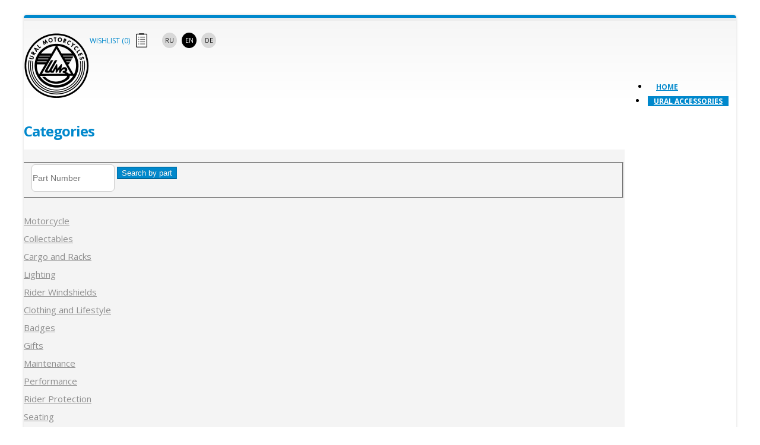

--- FILE ---
content_type: text/html; charset=UTF-8
request_url: https://live.uralcatalog.com/accessory/
body_size: 4558
content:
<!DOCTYPE html>
<!--[if IE 8]>			<html class="ie ie8"> <![endif]-->
<!--[if IE 9]>			<html class="ie ie9"> <![endif]-->
<!--[if gt IE 9]><!-->	<html> <!--<![endif]-->
    <head>

        <!-- Basic -->
        <meta charset="utf-8">
        <title>Accessory - IMZ Ural - Sidecar Motorcycles</title>        <meta name="keywords" content="Ural, Ural Motorcycles, sidecar motorcyles, Gear Up, sidecars, trikes, 3 wheeler, harley, triumph, canam, can-am, polaris, MIR, 2014 Limited Edition, 2wd, Motorcycles Website, Sidecar, yamal, gear-up, patrol, solo motorcycle, news, blog, colors, models, specs, faq, safety, warranty sidecar website." />
        <meta name="description" content="Welcome to the Ural Motorcycles USA website.">
        <meta name="author" content="ural motorcycles">
        <meta name="format-detection" content="telephone=yes">

        <link rel='shortcut icon' href='/img/favicon.ico' type='image/x-icon'/ >

              <!-- Mobile Metas -->
              <meta name="viewport" content="width=device-width, initial-scale=1.0">

        <!-- Web Fonts  -->
        <link href="https://fonts.googleapis.com/css?family=Open+Sans:300,400,600,700,800|Shadows+Into+Light" rel="stylesheet" type="text/css">

        <!-- Libs CSS -->
        <link rel="stylesheet" href="https://live.uralcatalog.com/vendor/bootstrap-3.3.7/css/bootstrap.min.css">
        <link rel="stylesheet" href="https://live.uralcatalog.com/css/fonts/font-awesome/css/font-awesome.css">
                <link rel="stylesheet" href="https://live.uralcatalog.com/vendor/magnific-popup/magnific-popup.css" media="screen">
        <link rel="stylesheet" href="https://live.uralcatalog.com/css/jquery-ui/jquery-ui.css">
        <link rel="stylesheet" href="https://live.uralcatalog.com/css/jquery-ui/jquery-ui.min.css">
        <link rel="stylesheet" href="https://live.uralcatalog.com/css/jquery-ui/jquery-ui.structure.css">
        <link rel="stylesheet" href="https://live.uralcatalog.com/css/jquery-ui/jquery-ui.structure.min.css">
        <link rel="stylesheet" href="https://live.uralcatalog.com/css/jquery-ui/jquery-ui.theme.css">
        <link rel="stylesheet" href="https://live.uralcatalog.com/css/jquery-ui/jquery-ui.theme.min.css">

        <!-- Theme CSS -->
        <link rel="stylesheet" href="https://live.uralcatalog.com/css/theme.css">
        <link rel="stylesheet" href="https://live.uralcatalog.com/css/theme-elements.css">
        <link rel="stylesheet" href="https://live.uralcatalog.com/css/theme-animate.css">

        <!-- Current Page Styles -->
        <link rel="stylesheet" href="https://live.uralcatalog.com/vendor/rs-plugin/css/settings.css" media="screen">
        <link rel="stylesheet" href="https://live.uralcatalog.com/vendor/circle-flip-slideshow/css/component.css" media="screen">

        <!-- Skin CSS -->
        <link rel="stylesheet" href="https://live.uralcatalog.com/css/skins/blue.css">
                <!-- Custom CSS -->
        <link rel="stylesheet" href="/css/custom.css?v=2e7bd">

        <!-- Responsive CSS -->
        <link rel="stylesheet" href="/css/theme-responsive.css?v=db441" />

                <link href="https&#x3A;&#x2F;&#x2F;live.uralcatalog.com&#x2F;vendor&#x2F;chosen&#x2F;chosen.css" media="screen" rel="stylesheet" type="text&#x2F;css">
                
        <link rel="stylesheet" href="/css/custom-responsive.css?v=06405">

        <!-- Head Libs -->
        <script src="https://live.uralcatalog.com/vendor/modernizr.js"></script>
        <script src="https://live.uralcatalog.com/vendor/jquery.js"></script>
        <script src="https://live.uralcatalog.com/js/jquery-ui/jquery-ui.min.js"></script>

        
        <script>
            $('document').ready(function () {
                $('.select-language li a').click(function() {
                    $.cookie("locale", $(this).data("hreflang"), { path: '/' });
                });
            });
        </script>

        <!--[if IE]>
            <link rel="stylesheet" href="https://live.uralcatalog.com/css/ie.css">
        <![endif]-->

        <!--[if lte IE 8]>
            <script src="https://live.uralcatalog.com/vendor/respond.js"></script>
        <![endif]-->

    </head>
    <body class="boxed">

        <div class="body">
            <header>
                <div class="container">
                    <h1 class="logo">
                        <a href="/">
                            <img alt="Ural" width="111" height="111" data-sticky-width="82" data-sticky-height="40" src="https://live.uralcatalog.com/img/logo.png">
                        </a>
                    </h1>


                                            <ul class="select-language">
                            <li><a href="/accessory/" data-hreflang="ru" class="">RU</a></li>
                            <li><a href="#" data-hreflang="en" class="pressed">EN</a></li>
                            <li><a href="/accessory/" data-hreflang="de" class="">DE</a></li>
                        </ul>
                    

                    <a class="cart_head_link" href="/cart/">
                        <span class="cart"><img src="/img/wishlist.png" width="19" alt="Cart" title="Cart" style="margin-top:4px;"></span>
                        <span class="count-cart-items">
                                                            WISHLIST                                                        (<span id="count-cart-items">0</span>)
                        </span>
                    </a>
                                                                                <button class="btn btn-responsive-nav btn-inverse" data-toggle="collapse" data-target=".nav-main-collapse">
                        <i class="icon icon-bars"></i>
                    </button>
                </div>

                <div class="navbar-collapse nav-main-collapse collapse">
                    <div class="container">

                        <nav class="nav-main mega-menu">
                            <ul class="nav nav-pills nav-main" id="mainMenu">
                                                                    <li class="">
                                        <a href="/">Home</a>
                                    </li>
                                                                        <li class="active">
                                        <!--a href="http://shop.imz-ural.com" target="_blank">Accessories</a-->
                                        <a href="/accessory"">Ural Accessories</a>
                                    </li>
                                                            </ul>
                        </nav>
                    </div>
                </div>
            </header>

            <div role="main" class="main">
    <div id="content" class="content full">

        <div class="top-search-holder">
            <div class="container">
            </div>
        </div>

        <div class="category-holder accessory-holder">
            <div class="container">
                <div class="row">

                    <div class="col-md-3 col-sm-4 left-side">
                        <aside class="sidebar-category accessory-sidebar">
                            <h2 class="title">Categories</h2>
                            <div class="dealer-search-left-side">
                                <form action="/part-details" method="get" id="form-part-search" class="top-search">
    <fieldset>
        <input type="text" name="part" id="part-detail" placeholder="Part Number" value=""/>
        <button class="btn btn-primary">Search by part</button>
    </fieldset>
</form>
                            </div>
                            <ul class="category-list">
                                                                    <li style="">
                                        <a href="/accessory/12474/">
                                            Motorcycle                                        </a>
                                    </li>
                                                                    <li style="">
                                        <a href="/accessory/34368/">
                                            Collectables                                        </a>
                                    </li>
                                                                    <li style="">
                                        <a href="/accessory/8676/">
                                            Cargo and Racks                                        </a>
                                    </li>
                                                                    <li style="">
                                        <a href="/accessory/8772/">
                                            Lighting                                        </a>
                                    </li>
                                                                    <li style="">
                                        <a href="/accessory/12353/">
                                            Rider Windshields                                        </a>
                                    </li>
                                                                    <li style="">
                                        <a href="/accessory/12616/">
                                            Clothing and Lifestyle                                        </a>
                                    </li>
                                                                    <li style="">
                                        <a href="/accessory/12737/">
                                            Badges                                        </a>
                                    </li>
                                                                    <li style="">
                                        <a href="/accessory/12858/">
                                            Gifts                                        </a>
                                    </li>
                                                                    <li style="">
                                        <a href="/accessory/12979/">
                                            Maintenance                                        </a>
                                    </li>
                                                                    <li style="">
                                        <a href="/accessory/13100/">
                                            Performance                                        </a>
                                    </li>
                                                                    <li style="">
                                        <a href="/accessory/13221/">
                                            Rider Protection                                        </a>
                                    </li>
                                                                    <li style="">
                                        <a href="/accessory/13342/">
                                            Seating                                        </a>
                                    </li>
                                                                    <li style="">
                                        <a href="/accessory/13463/">
                                            Sidecar                                        </a>
                                    </li>
                                                                    <li style="">
                                        <a href="/accessory/13584/">
                                            Textiles                                        </a>
                                    </li>
                                                                    <li style="">
                                        <a href="/accessory/13705/">
                                            Tools                                        </a>
                                    </li>
                                                                    <li style="">
                                        <a href="/accessory/13826/">
                                            Protection                                        </a>
                                    </li>
                                                                    <li style="">
                                        <a href="/accessory/13947/">
                                            Sidecar Windshields (for 2013 and up)                                        </a>
                                    </li>
                                                                    <li style="">
                                        <a href="/accessory/14068/">
                                            Sidecar Windshields (for 2012 and earlier)                                        </a>
                                    </li>
                                                                    <li style="">
                                        <a href="/accessory/15014/">
                                            Color-Matched Rider Fairing                                        </a>
                                    </li>
                                                                    <li style="">
                                        <a href="/accessory/21511/">
                                            Brochures                                        </a>
                                    </li>
                                                            </ul>
                        </aside>
                        <a href="/help/" class="help home-help"><img src="https://live.uralcatalog.com/img/help/question-mark.png"/><span>HELP</span></a>
                    </div>

                    <div class="col-md-9 col-sm-8">

                        <!-- Crumbs -->
                        <div class="crumbs-holder crumbs-holder-title">
                            <h1 class="title"></h1>
                            <ul class="breadcrumbs">
                                <li><a href="/">Home</a></li>
                                                                    <li>Accessories</li>
                                                            </ul>
                        </div>
                        <!-- end Crumbs -->

                        <div class="row details-row">
                                                                                                                                        <div class="col-md-4 col-sm-6 col-xs-4">
                                            <div class="detail-box">

                                                <div class="visual" style="height:200px;display:table;margin: 0 auto;">
                                                    <div style="display:table-cell;vertical-align:middle;width:125px;">
                                                        <a href="/accessory/12474/">
                                                            <img src="/get-image-subcategory/155/" />
                                                        </a>
                                                    </div>
                                                </div>
                                                <div class="head">
                                                    <a href="/accessory/12474/">
                                                        Motorcycle                                                    </a>
                                                </div>
                                            </div>
                                        </div>
                                                                            <div class="col-md-4 col-sm-6 col-xs-4">
                                            <div class="detail-box">

                                                <div class="visual" style="height:200px;display:table;margin: 0 auto;">
                                                    <div style="display:table-cell;vertical-align:middle;width:125px;">
                                                        <a href="/accessory/34368/">
                                                            <img src="/get-image-subcategory/257/" />
                                                        </a>
                                                    </div>
                                                </div>
                                                <div class="head">
                                                    <a href="/accessory/34368/">
                                                        Collectables                                                    </a>
                                                </div>
                                            </div>
                                        </div>
                                                                            <div class="col-md-4 col-sm-6 col-xs-4">
                                            <div class="detail-box">

                                                <div class="visual" style="height:200px;display:table;margin: 0 auto;">
                                                    <div style="display:table-cell;vertical-align:middle;width:125px;">
                                                        <a href="/accessory/8676/">
                                                            <img src="/get-image-subcategory/147/" />
                                                        </a>
                                                    </div>
                                                </div>
                                                <div class="head">
                                                    <a href="/accessory/8676/">
                                                        Cargo and Racks                                                    </a>
                                                </div>
                                            </div>
                                        </div>
                                                                            <div class="col-md-4 col-sm-6 col-xs-4">
                                            <div class="detail-box">

                                                <div class="visual" style="height:200px;display:table;margin: 0 auto;">
                                                    <div style="display:table-cell;vertical-align:middle;width:125px;">
                                                        <a href="/accessory/8772/">
                                                            <img src="/get-image-subcategory/153/" />
                                                        </a>
                                                    </div>
                                                </div>
                                                <div class="head">
                                                    <a href="/accessory/8772/">
                                                        Lighting                                                    </a>
                                                </div>
                                            </div>
                                        </div>
                                                                            <div class="col-md-4 col-sm-6 col-xs-4">
                                            <div class="detail-box">

                                                <div class="visual" style="height:200px;display:table;margin: 0 auto;">
                                                    <div style="display:table-cell;vertical-align:middle;width:125px;">
                                                        <a href="/accessory/12353/">
                                                            <img src="/get-image-subcategory/163/" />
                                                        </a>
                                                    </div>
                                                </div>
                                                <div class="head">
                                                    <a href="/accessory/12353/">
                                                        Rider Windshields                                                    </a>
                                                </div>
                                            </div>
                                        </div>
                                                                            <div class="col-md-4 col-sm-6 col-xs-4">
                                            <div class="detail-box">

                                                <div class="visual" style="height:200px;display:table;margin: 0 auto;">
                                                    <div style="display:table-cell;vertical-align:middle;width:125px;">
                                                        <a href="/accessory/12616/">
                                                            <img src="/get-image-subcategory/148/" />
                                                        </a>
                                                    </div>
                                                </div>
                                                <div class="head">
                                                    <a href="/accessory/12616/">
                                                        Clothing and Lifestyle                                                    </a>
                                                </div>
                                            </div>
                                        </div>
                                                                            <div class="col-md-4 col-sm-6 col-xs-4">
                                            <div class="detail-box">

                                                <div class="visual" style="height:200px;display:table;margin: 0 auto;">
                                                    <div style="display:table-cell;vertical-align:middle;width:125px;">
                                                        <a href="/accessory/12737/">
                                                            <img src="/get-image-subcategory/149/" />
                                                        </a>
                                                    </div>
                                                </div>
                                                <div class="head">
                                                    <a href="/accessory/12737/">
                                                        Badges                                                    </a>
                                                </div>
                                            </div>
                                        </div>
                                                                            <div class="col-md-4 col-sm-6 col-xs-4">
                                            <div class="detail-box">

                                                <div class="visual" style="height:200px;display:table;margin: 0 auto;">
                                                    <div style="display:table-cell;vertical-align:middle;width:125px;">
                                                        <a href="/accessory/12858/">
                                                            <img src="/get-image-subcategory/151/" />
                                                        </a>
                                                    </div>
                                                </div>
                                                <div class="head">
                                                    <a href="/accessory/12858/">
                                                        Gifts                                                    </a>
                                                </div>
                                            </div>
                                        </div>
                                                                            <div class="col-md-4 col-sm-6 col-xs-4">
                                            <div class="detail-box">

                                                <div class="visual" style="height:200px;display:table;margin: 0 auto;">
                                                    <div style="display:table-cell;vertical-align:middle;width:125px;">
                                                        <a href="/accessory/12979/">
                                                            <img src="/get-image-subcategory/154/" />
                                                        </a>
                                                    </div>
                                                </div>
                                                <div class="head">
                                                    <a href="/accessory/12979/">
                                                        Maintenance                                                    </a>
                                                </div>
                                            </div>
                                        </div>
                                                                            <div class="col-md-4 col-sm-6 col-xs-4">
                                            <div class="detail-box">

                                                <div class="visual" style="height:200px;display:table;margin: 0 auto;">
                                                    <div style="display:table-cell;vertical-align:middle;width:125px;">
                                                        <a href="/accessory/13100/">
                                                            <img src="/get-image-subcategory/156/" />
                                                        </a>
                                                    </div>
                                                </div>
                                                <div class="head">
                                                    <a href="/accessory/13100/">
                                                        Performance                                                    </a>
                                                </div>
                                            </div>
                                        </div>
                                                                            <div class="col-md-4 col-sm-6 col-xs-4">
                                            <div class="detail-box">

                                                <div class="visual" style="height:200px;display:table;margin: 0 auto;">
                                                    <div style="display:table-cell;vertical-align:middle;width:125px;">
                                                        <a href="/accessory/13221/">
                                                            <img src="/get-image-subcategory/157/" />
                                                        </a>
                                                    </div>
                                                </div>
                                                <div class="head">
                                                    <a href="/accessory/13221/">
                                                        Rider Protection                                                    </a>
                                                </div>
                                            </div>
                                        </div>
                                                                            <div class="col-md-4 col-sm-6 col-xs-4">
                                            <div class="detail-box">

                                                <div class="visual" style="height:200px;display:table;margin: 0 auto;">
                                                    <div style="display:table-cell;vertical-align:middle;width:125px;">
                                                        <a href="/accessory/13342/">
                                                            <img src="/get-image-subcategory/158/" />
                                                        </a>
                                                    </div>
                                                </div>
                                                <div class="head">
                                                    <a href="/accessory/13342/">
                                                        Seating                                                    </a>
                                                </div>
                                            </div>
                                        </div>
                                                                            <div class="col-md-4 col-sm-6 col-xs-4">
                                            <div class="detail-box">

                                                <div class="visual" style="height:200px;display:table;margin: 0 auto;">
                                                    <div style="display:table-cell;vertical-align:middle;width:125px;">
                                                        <a href="/accessory/13463/">
                                                            <img src="/get-image-subcategory/159/" />
                                                        </a>
                                                    </div>
                                                </div>
                                                <div class="head">
                                                    <a href="/accessory/13463/">
                                                        Sidecar                                                    </a>
                                                </div>
                                            </div>
                                        </div>
                                                                            <div class="col-md-4 col-sm-6 col-xs-4">
                                            <div class="detail-box">

                                                <div class="visual" style="height:200px;display:table;margin: 0 auto;">
                                                    <div style="display:table-cell;vertical-align:middle;width:125px;">
                                                        <a href="/accessory/13584/">
                                                            <img src="/get-image-subcategory/160/" />
                                                        </a>
                                                    </div>
                                                </div>
                                                <div class="head">
                                                    <a href="/accessory/13584/">
                                                        Textiles                                                    </a>
                                                </div>
                                            </div>
                                        </div>
                                                                            <div class="col-md-4 col-sm-6 col-xs-4">
                                            <div class="detail-box">

                                                <div class="visual" style="height:200px;display:table;margin: 0 auto;">
                                                    <div style="display:table-cell;vertical-align:middle;width:125px;">
                                                        <a href="/accessory/13705/">
                                                            <img src="/get-image-subcategory/161/" />
                                                        </a>
                                                    </div>
                                                </div>
                                                <div class="head">
                                                    <a href="/accessory/13705/">
                                                        Tools                                                    </a>
                                                </div>
                                            </div>
                                        </div>
                                                                            <div class="col-md-4 col-sm-6 col-xs-4">
                                            <div class="detail-box">

                                                <div class="visual" style="height:200px;display:table;margin: 0 auto;">
                                                    <div style="display:table-cell;vertical-align:middle;width:125px;">
                                                        <a href="/accessory/13826/">
                                                            <img src="/get-image-subcategory/162/" />
                                                        </a>
                                                    </div>
                                                </div>
                                                <div class="head">
                                                    <a href="/accessory/13826/">
                                                        Protection                                                    </a>
                                                </div>
                                            </div>
                                        </div>
                                                                            <div class="col-md-4 col-sm-6 col-xs-4">
                                            <div class="detail-box">

                                                <div class="visual" style="height:200px;display:table;margin: 0 auto;">
                                                    <div style="display:table-cell;vertical-align:middle;width:125px;">
                                                        <a href="/accessory/13947/">
                                                            <img src="/get-image-subcategory/169/" />
                                                        </a>
                                                    </div>
                                                </div>
                                                <div class="head">
                                                    <a href="/accessory/13947/">
                                                        Sidecar Windshields (for 2013 and up)                                                    </a>
                                                </div>
                                            </div>
                                        </div>
                                                                            <div class="col-md-4 col-sm-6 col-xs-4">
                                            <div class="detail-box">

                                                <div class="visual" style="height:200px;display:table;margin: 0 auto;">
                                                    <div style="display:table-cell;vertical-align:middle;width:125px;">
                                                        <a href="/accessory/14068/">
                                                            <img src="/get-image-subcategory/170/" />
                                                        </a>
                                                    </div>
                                                </div>
                                                <div class="head">
                                                    <a href="/accessory/14068/">
                                                        Sidecar Windshields (for 2012 and earlier)                                                    </a>
                                                </div>
                                            </div>
                                        </div>
                                                                            <div class="col-md-4 col-sm-6 col-xs-4">
                                            <div class="detail-box">

                                                <div class="visual" style="height:200px;display:table;margin: 0 auto;">
                                                    <div style="display:table-cell;vertical-align:middle;width:125px;">
                                                        <a href="/accessory/15014/">
                                                            <img src="/get-image-subcategory/171/" />
                                                        </a>
                                                    </div>
                                                </div>
                                                <div class="head">
                                                    <a href="/accessory/15014/">
                                                        Color-Matched Rider Fairing                                                    </a>
                                                </div>
                                            </div>
                                        </div>
                                                                            <div class="col-md-4 col-sm-6 col-xs-4">
                                            <div class="detail-box">

                                                <div class="visual" style="height:200px;display:table;margin: 0 auto;">
                                                    <div style="display:table-cell;vertical-align:middle;width:125px;">
                                                        <a href="/accessory/21511/">
                                                            <img src="/get-image-subcategory/179/" />
                                                        </a>
                                                    </div>
                                                </div>
                                                <div class="head">
                                                    <a href="/accessory/21511/">
                                                        Brochures                                                    </a>
                                                </div>
                                            </div>
                                        </div>
                                                                                                                        </div>
                    </div>

                </div>
            </div>
        </div>

    </div>
</div>





            <footer id="footer">
                <div class="container">
                    <div class="row">
                        <div class="col-md-6">
                            <div class="get-started">
                                <h4>Ural Newsletter</h4>
                                <p>Our monthly update on all things sidecar!</p>
                                <a href="http://imz-ural.com/newsletter-subscribe.html" class="btn btn-md btn-primary">Subscribe Here</a>
                            </div>	
                        </div>
                        <div class="col-md-4">
                            <div class="contact-details">
                                <h4>Contact Us</h4>
                                <ul class="contact">
                                    <li><p><i class="icon icon-map-marker"></i> <strong>Address:</strong> 14700 NE 95th Street, Redmond, WA 98052</p></li>
                                    <li><p><i class="icon icon-envelope"></i> <strong>Email:</strong> info@ural.com</p></li>
                                </ul>
                            </div>
                        </div>
                        <div class="col-md-2">
                            <h4>Follow Us</h4>
                            <div class="social-icons">
                                <ul class="social-icons">
                                    <li class="facebook"><a href="https://www.facebook.com/UralMotorcycles" target="_blank" data-placement="bottom" rel="tooltip" title="Facebook">Facebook</a></li>
                                    <li class="instagram"><a href="http://instagram.com/uralmotorcycles" target="_blank" data-placement="bottom" rel="tooltip" title="Instagram">Instagram</a></li>
                                    <li class="twitter"><a href="https://twitter.com/uralmotorcycles" target="_blank" data-placement="bottom" rel="tooltip" title="Twitter">Twitter</a></li>
                                    <li class="youtube"><a href="http://www.youtube.com/user/UralWebmaster/" target="_blank" data-placement="bottom" rel="tooltip" title="YouTube">YouTube</a></li>
                                </ul>
                            </div>
                        </div>
                    </div>
                </div>
                <div class="footer-copyright">
                    <div class="container">
                        <div class="row">
                            <div class="col-md-7">
                                <p>© Copyright 2015-2025 IMZ Ural. All Rights Reserved.</p>
                            </div>
                            <div class="col-md-5">
                                <nav id="sub-menu">
                                    <ul>
                                        <li><a href="http://imz-ural.com/faq.html">FAQ's</a></li>
                                        <li><a href="http://imz-ural.com/contact-us.html">Contact</a></li>
                                    </ul>
                                </nav>
                            </div>
                        </div>
                    </div>
                </div>
            </footer>
        </div>

        <!-- Libs -->
        <script src="https://live.uralcatalog.com/js/plugins.js"></script>
        <script src="https://live.uralcatalog.com/vendor/jquery.easing.js"></script>
        <script src="https://live.uralcatalog.com/vendor/jquery.appear.js"></script>
        <script src="https://live.uralcatalog.com/vendor/jquery.cookie.js"></script>

        <script src="https://live.uralcatalog.com/vendor/bootstrap-3.3.7/js/bootstrap.min.js"></script>
        <script src="https://live.uralcatalog.com/vendor/twitterjs/twitter.js"></script>
        <script src="https://live.uralcatalog.com/vendor/rs-plugin/js/jquery.themepunch.plugins.min.js"></script>
        <script src="https://live.uralcatalog.com/vendor/rs-plugin/js/jquery.themepunch.revolution.js"></script>
                <script src="https://live.uralcatalog.com/vendor/circle-flip-slideshow/js/jquery.flipshow.js"></script>
        <script src="https://live.uralcatalog.com/vendor/magnific-popup/magnific-popup.js"></script>
        <script src="https://live.uralcatalog.com/vendor/jquery.validate.js"></script>

        <!-- Current Page Scripts -->
        <script src="https://live.uralcatalog.com/js/views/view.home.js"></script>

        <!-- Theme Initializer -->
        <script src="https://live.uralcatalog.com/js/theme.js"></script>
        <script src="https://live.uralcatalog.com/vendor/chosen/chosen.jquery.min.js"></script>
        <!-- Custom JS -->
        <script src="/js/custom.js?v=47247"></script>

        <script type="https://live.uralcatalog.com/text/javascript">

            var _gaq = _gaq || [];
            _gaq.push(['_setAccount', 'UA-1734462-1']);
            _gaq.push(['_setDomainName', 'imz-ural.com']);
            _gaq.push(['_trackPageview']);

            (function () {
                var ga = document.createElement('script');
                ga.type = 'text/javascript';
                ga.async = true;
                ga.src = ('https:' == document.location.protocol ? 'https://ssl' : 'http://www') + '.google-analytics.com/ga.js';
                var s = document.getElementsByTagName('script')[0];
                s.parentNode.insertBefore(ga, s);
            })();

        </script> 

    </body>
</html>



--- FILE ---
content_type: text/css
request_url: https://live.uralcatalog.com/css/custom.css?v=2e7bd
body_size: 9158
content:
/* Add here all your CSS customizations */

.search-mobile {
    padding-bottom: 12px;
}

.search-mobile .btn {
    padding: 12px 17px;
}

div.slider-container div.top-labelwh {
    color: #FFF;
    font-size: 24px;
    font-weight: 500;
    text-shadow: 2px 2px 4px rgba(0, 0, 0, 0.15);
}

div.slider-container div.main-labelwh {
    color: #FFF;
    font-size: 62px;
    line-height: 62px;
    font-weight: 800;
    text-shadow: 2px 2px 4px rgba(0, 0, 0, 0.15);
}

div.slider-container div.main-labelrd {
    color: #8b1715;
    font-size: 62px;
    line-height: 62px;
    font-weight: 800;
    text-shadow: 4px 4px 8px rgba(0, 0, 0, 0.15);
}

div.slider-container div.bottom-labelwh {
    color: #FFF;
    font-size: 20px;
    font-weight: 300;
    text-shadow: 2px 2px 4px rgba(0, 0, 0, 0.15);
}

.bttn {
    display: inline-block;
    margin-right: 20px;
    font-weight: normal;
    text-align: center;
    vertical-align: middle;
    cursor: pointer;
    background-image: none;
    border: 1px solid transparent;
    white-space: nowrap;
    padding: 6px 12px;
    font-size: 14px;
    line-height: 1.428571429;
    border-radius: 4px;
    -webkit-user-select: none;
    -moz-user-select: none;
    -ms-user-select: none;
    -o-user-select: none;
    user-select: none;
}

header nav ul.nav-main > li > a {
    padding-left: 10px;
    padding-right: 10px;
}

.btn-primary-rd,
.pagination > .active > a {
    border-color: #8b1715;
    color: #ffffff;
    text-shadow: 0 -1px 0 rgba(0, 0, 0, 0.25);
    background-color: #8b1715;
    border-color: #0044cc #0044cc #002a80;
    border-color: rgba(0, 0, 0, 0.1) rgba(0, 0, 0, 0.1) rgba(0, 0, 0, 0.25);
}
.btn-primary-rd:hover,
.pagination > .active > a:hover {
    border-color: #c13330;
    background-color: #c13330;
}
.btn-primary-rd:active,
.pagination > .active > a:active,
.btn-primary:focus,
.pagination > .active > a:focus {
    border-color: #0077b3;
    background-color: #0077b3;
}

section.featuredbottomwhite {
    background: #FFFFFF;
    margin: 35px 0;
    padding: 0px 0;
}

section.featuredbottom {
    background: #F5F5F5;
    margin: 35px 0;
    padding: 0px 0;
}

section.featuredwarranty {
    background: #FFFFFF;
    border-top: 5px solid #ECECE8;
    margin: 35px 0;
    padding: 0px 0;
}

/* Product styles */
div.home-intro div.get-started a.btn-default {
    color:#9b9b9b;
}
div.home-intro div.get-started button {
    margin-right:10px;
}
.home-intro input, .order_input, .textarea_comments, .part_no, .quantity {
    padding: 8px 16px;
    font-size: 14px;
    line-height: 24px;
    border-radius: 6px;
    vertical-align:top;
    width:200px;
}
.home-intro input.none-description {
    width:130px;
}
.promo-product {
    position: relative;
    min-height: 530px;
    background-position: 50% 0;
    background-repeat: no-repeat;
    background-size: cover;
    padding:20px 0;
}
.promo-product .title {
    font-size:40px;
    color:#fff;
    font-weight:bold;
    margin:0 0 1em;
}
.promo-product .selected-form {
    max-width:290px;
}
.selected-form label {
    float:left;
    width:125px;
    font-weight:bold;
    font-size:14px;
    color:#171717;
    line-height:46px;
}
.promo-product .selected-form label{
    color:#fff;
    font-size:18px;
}
.selected-form .form-group {
    overflow:hidden;
}
.selected-form .form-group {
    margin:10px 0;
}
.selected-form .inp-holder {
    overflow:hidden;
}
.selected-form input,
.selected-form select {
    width:100%;
}
.selected-form .btn-holder {
    margin:20px 0;
    padding:15px 0;
    border-top:1px solid #b9b9b8;
}
.selected-form .btn-holder .btn {
    width:100%;
}
.selected-form .form-title {
    display:block;
    font-size:18px;
    color:#0088cc;
    margin:0 0 1em;
}
.category-holder {
    overflow:hidden;
    padding-bottom: 20px;
}
.sidebar-category {
    background:#f4f4f4;
    margin-left:-100px;
    padding-left:100px;
    padding-bottom:20px;
    overflow:hidden;
    margin-right: -30px;
    padding-right: 30px;
}
.sidebar-category .title {
    font-size:24px;
    font-weight:bold;
    color:#0088cc;
    margin:0;
    padding:10px 0;
    background:#fff;
    margin-left:-100px;
    padding-left:100px;
    text-align:left;
    margin-right: -30px;
    padding-right: 30px;
}
.category-list {
    margin:0;
    padding:20px 15px 20px 0;
    list-style:none;
    font-size:15px;
    line-height:20px;
    text-align:left;
}
.category-list > li {
    margin:6px 0;
}
.category-list > li > a{
    color:#8e8e8e;
}
.category-list > li > a:hover {
    text-decoration:underline;
}
.sidebar-category .help {
    display:inline-block;
    vertical-align:top;
    font-size:20px;
    line-height:25px;
    color:#171717;
    position:relative;
}
.sidebar-category .help:before {
    float:left;
    content:'';
    background:url(../img/product/ico-help.png) no-repeat;
    width:20px;
    height:25px;
    margin-right:15px;
}
.product-item {
    position:relative;
}
.product-item .head {
    border-bottom:1px solid #adadad;
    padding-bottom:20px;
    margin-bottom:20px;
    display:block;
}
.product-item .head .title {
    font-size:67px;
    color:#171717;
    text-transform:uppercase;
    margin:0 50px 0 0;
    max-width:50%;
    font-weight:normal;
    float:left;
    line-height:1;
}
.product-item .head .info {
    overflow:hidden;
    font-size:20px;
    line-height:28px;
}
.product-item .head .info .text {
    display:block;
    color:#171717;
    padding:5px 0;
}
.product-item .head .info .model {
    color:#db0b0b;
}
.product-item .product-info-holder {
    padding-top:25px;
    margin-top:25px;
    border-top:1px solid #b1b1b1;
}
.product-item .product-info {
    position:relative;
    display:inline-block;
    vertical-align:top;
    color:#171717;
    font-size:20px;
    line-height:1.4;
}
.product-item .product-info .w0 {
    display:table;
    width:100%;
}
.product-item .product-info .w1 {
    display:table-row;
}
.product-item .product-info .w2 {
    display:table-cell;
    vertical-align:top;
}
.product-item .product-info .w2 + .w2 {
    text-align:right;
    padding-left:20px;
}
.product-item .product-info .head-text {
    font-weight:bold;
    margin-bottom:4px;
}
.product-item .product-info .model-row {
    font-weight:bold;
    color:#db0b0b;
}
.product-image {
    display:table;
    height:590px;
    width:100%;
}
.product-image .cell {
    display:table-cell;
    vertical-align:middle;
    text-align:center;
}
.product-image img {
    max-width:100%;
    max-height:100%;
    height:auto;
    width:100%;
}
.top-search-holder {
    text-align:right;
    margin:0 0 5px;
}
.top-search {
    display:inline-block;
    vertical-align:top;
}
.top-search fieldset {
    margin-left: -30px;
}
.top-search input {
    padding: 4px 1px;
    font-size: 14px;
    line-height: 1.33;
    border-radius: 6px;
    vertical-align:top;
    width: 164px;
}
.selected-form-aside .btn-holder {
    margin:0;
    padding:0 0 20px;
    border-bottom: 1px solid #b9b9b8;
    border-top:none;
}
.crumbs-holder {
    padding:5px 0;
    margin:0 0 10px;
}
.breadcrumbs {
    margin:0;
    padding: 0px 0px 5px 0px;
    list-style:none;
    font-size:14px;
    color:#171717;
    overflow:hidden;
}
.breadcrumbs > li {
    float:left;
    font-size:25px;
}
.breadcrumbs > li > a{
    color:#0088CC;
}
.breadcrumbs > li:after{
    content:'->';
    margin:0 1px;
}
.breadcrumbs > li:last-child:after {
    display:none;
}
.crumbs-holder .hint {
    font-size:11px;
    color:#db0b0b;
}
.crumbs-holder-title {
    position:relative;
    padding:0px 0px 3px 0;
}
.crumbs-holder .title {
    /*position:absolute;
    right:0;
    top:5px;
    font-size:13px;*/
    font-size:26px;
    font-weight:normal;
    margin:0;
    color:#db0b0b;
    line-height: 30px;
    padding-bottom:10px;
}
.details-row {
    margin:0;
    padding:0 1px 1px;
}
.details-row > div {
    padding:0;
    margin-bottom:10px;
}
.detail-box {
    border:1px solid #aaa;
    text-align:center;
    margin:0 -1px -1px 0;
}
.detail-box img {
    width: 72%;
    height:auto;
    max-height:198px;
}
.detail-box .head {
    font-size:13px;
    line-height:20px;
    padding:10px;
    border-bottom:1px solid #aaa;
    font-weight:bold;
    color:#171717;
    height: 60px;
}
.detail-image {
    position:relative;
    margin:0px 0px 5px 0px;
    text-align:center;
}
.detail-image img {
    max-width: 100%;
    width:auto;
    height:auto;
}
.detail-box .visual{
    height:200px;
    display:table;
    margin: 0 auto;
}
.detail-box .visual>div{
    display:table-cell;
    vertical-align:middle;
    width:180px;
    position:relative;
}
.detail-box .visual .action-links{
    position:absolute;
    top:0;
}
.detail-box .visual .action-links>div{
    left:110px;
}
.detail-box .visual .category-change{
    position: relative;
    margin-top:-5px;
    display:none;
    text-align: left;
}
.detail-box .visual .category-delete{
    position:relative;
    margin-top:-5px;
    display:none;
    text-align: left;
}
.detail-box .visual .category-copy{
    position: relative;
    margin-top:-5px;
    display: none;
    text-align: left;
}
.detail-box .visual .order_up, .detail-box .visual .order_down{
    position: relative;
    margin-top:-5px;
    display:none;
    text-align: left;
}
.detail-box:hover .visual .action-links>div{
    display:block;
}
.table-details {
    font-size:12px;
    line-height:16px;
    text-align:center;
}
.table-details .head {
    margin:2px 0 2px;
    white-space:nowrap;
    background-color: #777;
    border: none;
    color: white;
    font-weight: bold;
}
.table-details .text {
    font-weight:bold;
}
.table-details .comment {
    font-weight: normal ;
    text-align: left;
}
.table-details  .name {
    color:#db0b0b;
}
.table-details > thead > tr > th,
.table-details > tbody > tr > th,
.table-details > tfoot > tr > th,
.table-details > thead > tr > td,
.table-details > tbody > tr > td,
.table-details > tfoot > tr > td {
    padding: 8px 4px;
    line-height: 16px;
    vertical-align: top;
    border:none;
    /*border-top:1px solid #bababa;
    border-bottom:1px solid #bababa;*/
}
.table-details > tbody > tr.bottom > td {
    border-bottom:1px solid #bababa;
}
.table-details > thead > tr > th:first-child,
.table-details > tbody > tr > th:first-child,
.table-details > tfoot > tr > th:first-child,
.table-details > thead > tr > td:first-child,
.table-details > tbody > tr > td:first-child,
.table-details > tfoot > tr > td:first-child {
    /*border-right:1px solid #bababa*/
}
.table-details > tbody > tr > td:first-child img {
    width: 100px;
}
.table-details > tbody > tr > td:first-child .tooltip img,
.dataTable .tooltip img, .table-details .tooltip img{
    width:auto;
    max-width:650px;
    height:200px;
}
.table-details .tooltip-inner, .dataTable .tooltip-inner{
    max-width: 670px;
    /* If max-width does not work, try using width instead */
    width: auto;
}
.dataTable .tooltip.in, .table-details .tooltip.in{
    opacity:1!important;
}
.table-details > thead > tr.sep > th,
.table-details > tbody > tr.sep > th,
.table-details > tfoot > tr.sep > th,
.table-details > thead > tr.sep > td,
.table-details > tbody > tr.sep > td,
.table-details > tfoot > tr.sep > td {
    padding:0;
    border:none;
    height:18px;
}
.table-details > tbody > tr > td.comment-col {
    border-bottom: 1px solid #BABABA;
}
.table-details .description_column, .table-details .actions_column{
    width:25%;
}
.table-details .number_column{
    width:50%
}
.table-details.with_dealer_price .description_column{
    width:20%;
}
.table-details.with_dealer_price .number_column{
    width:40%;
}
.table-details.with_dealer_price .actions_column{
    width:20%;
}
.table-details .msrp_column, .table-details .price_column{
    width:10%;
}


.details-table-head {
    font-size:12px;
    line-height:18px;
    margin:0 0 15px;
    position:relative;
    padding-right: 160px;
    height: 120px;
    clear: both;
}
.details-table-head .title {
    font-weight:normal;
    color:#db0b0b;
    margin-right:10px;
}
.details-table-head .category {
    font-weight:bold;
    color:#171717;
}
.details-table-head .btns {
    position:absolute;
    right:0;
    /*top:-8px;*/
}
.select-language {
    margin:0;
    padding:5px 0;
    list-style:none;
    font-size:11px;
    line-height:1;
    overflow:hidden;
    float:right;
}
.select-language > li {
    display:table;
    float:left;
    width:25px;
    border-radius: 50%;
    overflow:hidden;
}
.select-language > li + li {
    margin-left:8px;
}
.select-language > li> a{
    display:table-cell;
    vertical-align:middle;
    height:25px;
    background:#d8d8d8;
    text-align:center;
    text-decoration:none;
    color:#171717;
    transition: all .25s;
    padding:1px 0 0 0;
}
.select-language > li> a:hover {
    color:#fff;
    background:#000;
}
.selected-form-aside select {
    width:98%;
}
.selected-form-aside .btn-holder .btn {
    width:98%;
}
.select-language .pressed {
    color:#fff;
    background:#000;
}
.add-to-cart, .add-to-cart-without-link{
}
.add-to-cart img, .add-to-cart-without-link img {
    vertical-align:-1px;
}
.cart{
    margin-top: 2px;
    /*margin-right: 25px;*/
    float: right;
}
header .cart{
    margin-right: 25px;
}
.cart a:hover img {
    opacity: 0.5;
}
.count-cart-items {
    margin-top: 8px;
    margin-right: 10px;
    float: right;
    font-size: 12px;
}
.text.quantity {
    border-radius:4px;
    border:solid 1px #BABABA;
}
.top-search-holder .title {
    font-size:26px;
    font-weight:normal;
    color:#db0b0b;
    /*padding-left:294px;*/
    text-align: left;
    margin-bottom: 0px;
    position:absolute;
}
.left-side {
    padding-top:20px;
}
.help-btn {
    background: url(../img/help.png) no-repeat;
    margin-left: -30px;
    height:41px;
    width: 294px;
    margin-bottom:29px;
    font-size:22px;
    font-weight: bold;
    color:white;
    padding-left:75px;
    padding-top:10px;
}
#print-btn {
    text-decoration:none;
    padding-left:10px;
    padding-bottom:10px;
}
#print-btn:hover {
    text-decoration:underline;
}
.help-container .title {
    font-size:26px;
    font-weight:normal;
    margin:0;
    color:#0088CC;
    line-height: 30px;
    padding-bottom:10px;
}
.help-container .bottom-section {
    margin-bottom:10px;
}
.counter-details, .counter-details-fb, .counter-details-none{
    width: 25%;
    min-width:40px;
    text-align: center;
    background-color: #FCFEFE;
    -webkit-border-radius: 6px;
    -moz-border-radius: 6px;
    border-radius: 6px;
    border: 1px solid #CECECE;
    outline: none;
}
.clear{
    clear: both;
}
.order_input, #shipping_info{
    width: 300px;
    margin-bottom: 20px;
}
#shipping_info{
    width: 215px !important;
}
.textarea_comments{
    width: 300px;
    height: 100px;
    margin-bottom: 20px;
    float: right;
    border-color: #000;
}
.error{
    border: 1px solid red;
}
.form-group-help{
    font-weight: normal;
}
.home-help{
    float: right;
    margin-right: 6px;
    margin-top: 20px;
}
.home-help img {
    width: 20px;
}
.home-help span{
    padding-left: 4px;
    float: right;
    margin-top: 2px;
}
.label-dealer{
    width: 23% !important;
}
.font-norm{
    font-weight: normal !important;
}
.fl-r{
    float: right !important;
}
.fl-l{
    float: left !important;
}
.btn-action-top{
    margin-top: 15px;
}
.dealer-name-list{
    display: block;
}
.dealer-name-list tbody{
    display: block;
    max-height: 300px;
    overflow: auto;
}
.dealer-name-list{
    display: block;
}
.dealer-name-list td:nth-child(1) {
    width: 200px;
}
.dealer-name-list td:nth-child(2) {
    width: 360px;
}
.dealer-name-list td:nth-child(3) {
    width:160px;
}
.dealer-name-list th:nth-child(1) {
    width: 200px;
}
.dealer-name-list th:nth-child(2) {
    width: 360px;
}
.dealer-name-list th:nth-child(3) {
    width: 160px;
}
.delete{
    cursor: pointer;
}
.price-total-box{
    float: right;
    font-size: 16px;
    margin-bottom: 15px;
}
.col-sm-10{
    width: 100%!important;
}
.order-title{
    font-weight: bold;
    font-size: 24px;
    padding-bottom: 10px;
}
.col-order-1, .col-order-2, .col-order-3, .col-order-4{
    float: left;
    font-size: 12px;
    padding-bottom: 20px;
}
.col-order-1{
    width: 30%;
}
.col-order-2{
    width: 30%;
}
.col-order-3{
    width: 20%;
}
.col-order-4{
    width: 20%;
}
.child-col-order{
    float:left;
    margin-left: 10px;
}
#order .price-total-box {
    width: 235px !important;
}
.mobile-visible {
    display: none;
}
@media screen and (max-width: 450px) {
    .col-order-1{
        width: 100%;
    }
    .col-order-2{
        width: 100%;
    }
    .col-order-3{
        width: 100%;
    }
    .col-order-4{
        width: 100%;
    }
    .mobile-hidden {
        display: none;
    }
    .mobile-visible {
        display: block;
    }
}
@media screen and (min-width: 450px) and (max-width: 650px) {
    .order_input{
        width: 100%;
    }
}
@media screen and (min-width: 450px) and (max-width: 1200px) {
    .col-order-1{
        width: 50%;
    }
    .col-order-2{
        width: 50%;
    }
    .col-order-3{
        width: 51%;
    }
    .col-order-4{
        width: 49%;
    }
}
@media screen and (max-width: 760px) {
	.claim-box #claimTypesBox #addCodeBtn {
		position: absolute!important;
		margin-left: -351px!important;
		margin-top: 20px!important;
	}
	.claim-box #claimTypesBox #addPartBtn {
		position: absolute!important;
		margin-left: -50%!important;
		margin-top: 64px!important;
	}
}
.dealer-user-name-text{
    position: relative;
    top: 7px;
    margin-right: 10px;
}
.dealer-user-name-text.claim-mode{
    /*right:180px;*/
}
.add-new-dealer-box{
    float: left;
    margin-top: 40px;
    margin-left: 20px;
}
#dealer-new-name{
    float: left;
}
.dealer-nav-main{
    /*height: 42px;*/
}
#order-dealer-submit{
    font-size: 18px;
    font-weight: 600;
}
#back-to-cart{
    background-color: #fff;
    color: #000;
    margin-right: 37px;
    font-weight: 100;
}
.content-quick-order{
    background: #f4f4f4;
    -webkit-border-radius: 015px;
    -moz-border-radius: 015px;
    border-radius: 015px;
    min-height: 200px;
    padding: 25px 15px;
}
.quick-order-head-table{
    font-size: 16px;
    font-weight: bold;
}
#quick_order_fields td{
    width: 20%;
    text-align: center;
}
#add_more_fields{
    float: left;
    margin-top: 10px;
}
#add_to_cart{
    margin-top: 25px;
}
#quick_order_clear{
    background-color: #fff;
    color: #000;
    font-weight: 100;
    margin-left: 45px;
    margin-top: 25px;
}
.h_p_help{
    top: -4px;
}
.dealer-menu.active a {
    pointer-events: none;
    cursor: default;
}
.dealer-cart-table{
    width: 100%!important;
}
.ui-autocomplete {
    max-height: 200px;
    overflow-y: auto;
    /* prevent horizontal scrollbar */
    overflow-x: hidden;
    /* add padding to account for vertical scrollbar */
    padding-right: 20px;
}
/* IE 6 doesn't support max-height
 * we use height instead, but this forces the menu to always be this tall
 */
* html .ui-autocomplete {
    height: 100px;
}
.ui-autocomplete-loading {
    background:  url("/img/ajax-loader.gif") right center no-repeat;
}

.dealer-search-left-side .form-group:nth-child(1){
    /*display: none;*/
}
.dealer-search-left-side .top-search input, .left-side .top-search input{
    width: 136px;
    margin-left: 30px;
    height: 36px;
    margin-top: -3px;
    border:1px solid #ccc;
}
.dealer-search-left-side .btn-primary, .left-side .btn-primary{
    margin-top: -3px;
}
.dealer-search-left-side .vin-search, .left-side .vin-search{
    margin: 0px 0 0px 0;
    padding: 15px 0 0;
    /*border-top: 1px solid #b9b9b8;*/
}
.dealer-search-left-side .vin-search .vin-field, .left-side .vin-search .vin-field{
    line-height:29px;
    border-radius:6px;
    width:178px;
    border:1px solid #ccc;
}
.dealer-search-left-side .vin-search #vin_spec_button, .left-side .vin-search #vin_spec_button{
    width: 30%;
}
.no-border{
    border: none !important;
}
.dealer-search-left-side .vin-search p, .left-side .vin-search p{
    width: 100%;
    text-align: center;
    border-bottom: 1px solid #b9b9b8;
    line-height: 0.1em;
    margin: 15px 0 12px;
}
.dealer-search-left-side .vin-search p span, .left-side .vin-search p span{
    background:#f4f4f4;
    padding:0 10px;
}
.left-side #form-part-search.top-search{
    border-top: 1px solid #b9b9b8;
    margin:-18px 0 0 0;
    padding-top:20px;
    width:100%;
}
.logout-dealer-link{
    position: absolute;
    right: -8px;
    top: 8px;
}
.comment-cart, .comment-cart-fb, .comment-cart-none{
    height: 70px;
    width: 180px;
    max-width:100%;
}

.accessory-clear-fix:after {
    clear: both;
}

.accessory-detail {
    width: 468px;
    display: block;
    margin: 0 15px;
    float: left;
}
.model_option, .year_options{
    width: 130px!important;
}
.accessory-side.active{
    text-decoration:underline;
}
.accessory-price{
    display: inline;
}
.counter-details.accessory-count{
    width: 50px;
    height: 33px;
}
.price-title-accessory{
    font-weight: 700;
}
.price-box-accessory{
    margin-bottom: 15px;
}
.add-to-cart-without-link.accessory{
    margin-left: 10px;
}
.none-info{
    position: absolute;
    left: 35px;
}
.profile-title{
    font-weight: 600;
    padding-bottom: 5px;
    font-size: 30px;
    color: black;
    padding-bottom: 20px;
}
.profile-dealer-name{
    font-weight: 700;
    font-size: 20px;
}
.profile-name-info-box{
    float: left;
    width: 30%;
}
.profile-name-info-box .main-info{
    padding-bottom: 30px;
}
.profile-ship-info-box, .profile-bill-info-box, .profile-mco-address-box{
    float: left;
    width: 30%;
    margin-top: 55px;
}
.profile-bill-info-box{
    clear: both;
}
.profile-users-table{
    float: left;
    width: 100%;
    margin-top: 40px;
}
.profile-type {
    font-size: 12px;
}
.dealer-update-info-box{
    float: left;
    width: 100%;
    margin-top: 10px;
    margin-left: 5px;
}
.title-404{
    color: #fff;
    text-align: center;
    font-weight: 500;
}
.image-404{
    background: url(/img/ownersmanual2.jpg) no-repeat;
    width: 100%;
    background-size: cover;
    margin-top: 10px;
    display: flex;
    min-height: 823px;
    justify-content: center;
    align-items: center;
}
.link-404{
    display: block;
    width: 33%;
    float: left;
    font-weight: bold;
    font-size: 18px;
    padding-bottom: 10px;
}
.add-tocart-box{
    display: inline;
}
.modal-content{
    width: 533px;
}
#form-orders{
    padding-bottom: 20px;
}
#exampleModal .modal-dialog.modal-lg{
    width: 960px;
}
#exampleModal .modal-content{
    width: 100%;
}
.arrow {background: url(/img/icons/ico-arrows.png);}
.arrow.up {background-position: right top;}
.arrow-table-details{
    /*width: 15px;*/
    height: 15px;
    margin: 10px 0px 5px 5px;
    cursor:pointer;
    color:#0088cc;
}
.arrow-table-details:hover{
    text-decoration:underline;
}
.detail-img-view{
    width: 100px;
    height: auto;
}
.dealer-orders-link{
    font-size: 12px;
    position: absolute;
    left: 30px;
    top: 283px;
}
.error_info{
    padding:0 30px;
}
.error_info pre, .error_info{
    font-size:10px;
}
.form_elemnt_errors {
    padding-left:24%;
    color:#b11318;
    font-size:12px;
}
.form_elemnt_errors ul{
    padding:0;
    margin:0;
    list-style:none;
}
.form_elemnt_errors li{
    padding:0;
    margin:0;
}
#form-search-products input[type="text"], #form-search-products select{
    margin-left:10px;
}
.product_recall_list table{
    width:100%;
}
.product_recall_list h3{
    font-size:18px;
    margin-bottom:8px;
    color:#000;
    text-transform:none;
}
.import_status{
    margin-bottom:15px;
}
form.warranty-ext .form-input{
    border-top:none;
}

/*** custom checkboxes ***/
.customCheckBox input[type=checkbox] { display:none; } /* to hide the checkbox itself */
.customCheckBox input[type=checkbox] + label:before {
	font-family: FontAwesome;
	display: inline-block;
	cursor: pointer;
	font-size: 25px;
	font-weight: 400;
	width: 20px;
	color: #222;
}

.customCheckBox.cursorDefault input[type=checkbox] + label:before {
	cursor: text!important;
}

.customCheckBox input[type=checkbox] + label:before { content: "\f096"; } /* unchecked icon */
.customCheckBox input[type=checkbox] + label:before { letter-spacing: 15px; } /* space between checkbox and label */

.customCheckBox input[type=checkbox]:checked + label:before { content: "\f046"; color: #289e21;} /* checked icon */
.customCheckBox input[type=checkbox]:checked + label:before { letter-spacing: 15px; color: #289e21;} /* allow space for check mark */
span.thumb-info-caption p.no-bot-space{
    padding-bottom:0;
    margin-bottom:0;
}
.btn-base.warranty-print span, .btn-base.warranty-print a{
    height:40px;
    background:none;
    line-height:20px;
}
.btn-base.warranty-print {
    margin-top:9px;
    margin-left:30px;
    height:43px;
    border:1px solid #005299;
    border-radius:3px;
    background: #2a96cf; /* Old browsers */
    background: -moz-linear-gradient(top,  #2a96cf 0%, #0049cc 100%); /* FF3.6-15 */
    background: -webkit-linear-gradient(top,  #2a96cf 0%,#0049cc 100%); /* Chrome10-25,Safari5.1-6 */
    background: linear-gradient(to bottom,  #2a96cf 0%,#0049cc 100%); /* W3C, IE10+, FF16+, Chrome26+, Opera12+, Safari7+ */
    filter: progid:DXImageTransform.Microsoft.gradient( startColorstr='#2a96cf', endColorstr='#0049cc',GradientType=0 ); /* IE6-9 */
}
.btn-base.warranty-print:hover{
    border-color:#004684;
    background: #006faf; /* Old browsers */
    background: -moz-linear-gradient(top,  #006faf 0%, #003cac 100%); /* FF3.6-15 */
    background: -webkit-linear-gradient(top,  #006faf 0%,#003cac 100%); /* Chrome10-25,Safari5.1-6 */
    background: linear-gradient(to bottom,  #006faf 0%,#003cac 100%); /* W3C, IE10+, FF16+, Chrome26+, Opera12+, Safari7+ */
    filter: progid:DXImageTransform.Microsoft.gradient( startColorstr='#006faf', endColorstr='#003cac',GradientType=0 ); /* IE6-9 */
}

label.modal-form-label {
    width: 200px;
    padding: 0 0 10px 50px;
}

.modal-form-input {
    width: 270px;
}
.loading, .loading.fa{
    font-size: 23px;
    position: relative;
    top: 4px;
}
.loading-after{
    margin-left: 2px;
}
.loading.loading-in{
    margin-left: 2px;
    right:-4px;
    top:1px;
    font-size: 18px;
}

.product-modal-form-label {
    float: left;
    width: 130px;
    padding: 0 0 10px 20px;
}
.search-info{
    padding-bottom:15px;
}
.table-details .top.odd td{
    text-align:left;
    padding-bottom:0;
}
.order_vin_spec_info .delete {
    color:#D60426;
    cursor:pointer;
}
.vin-search .error-message{
    display:none;
    color:#a94442;
    font-size:12px;
}
div.disabled {
    cursor: not-allowed;
    filter: alpha(opacity=65);
    -webkit-box-shadow: none;
    box-shadow: none;
    opacity: .65;
}
div.disabled input[type=button] {
    cursor: not-allowed;
}

#table-part-list tr.part_category {
    font-weight: 800;
}

#table-part-list tr.part_subcategory {
    font-weight: 700;
}

.customization-option-label {
    visibility: hidden;
}

.customization-option-options {
    display: inline;
}

.customization-option-options .customization-option-label {
    visibility: visible;
    width: 25% !important;
}
.vin-page{
    text-align:center
}
.vin-page .title{
    font-size: 32px;
    line-height: 32px;
    padding-bottom:18px;
}
.vin-page #vin_spec_field{
    width:200px;
    margin-top:2px;
    border-radius: 5px;
    padding:3px 3px;
}
.vin-page #vin_spec_button{
    vertical-align:top;
}
#cart-vin-form .or_text {
    font-size: 28px;
    font-weight: bold;
    padding: 8px 0px 10px 83px;
}
.dealer_list, .bike_list{
    padding-top:20px;
    padding-left:5px;
    padding-right:5px;
}
.dealer_list{
    display:flex;
    flex-wrap: wrap;
}
.dealer_list .dealer_item{
    padding-bottom:15px;
    background:#f1f1f1;
    width:30.6%;
    margin:0 15px 20px 15px;
    float:left;
    padding: 10px 12px 85px 12px;
    position:relative;
}
.gray_filter .dealer_inventory_filter{
    background:#f1f1f1;
}
.dealer_list .dealer_item h3{
    color:#000;
    font-size:18px;
    margin-bottom:0;
    text-transform:none;
    padding-left:29px;
    padding-top:6px;
    position:relative;
    min-height:43px;
}
.dealer_list .dealer_item h3 img{
    width: 27px;
    height: 43px;
    user-select: none;
    position:absolute;
    left:0;
    top:0;
}
.dealer_list .dealer_item h3 span{
    position:absolute;
    width: 27px;
    text-align:center;
    left:0px;
    font-size:14px;
    top:3px;
    cursor:pointer;
}
.dealer_list .dealer_item .buttons{
    position:absolute;
    bottom:12px;
    left:3%;
    width:94%;
}
.dealer_list .dealer_item a.inventory{
    background: #aa2633;
    color: #fff;
    display:inline-block;
    width:100%;
    text-align:center;
    font-size:16px;
    font-weight:bold;
    line-height:36px;
    margin-top:3px;
}
.dealer_list .dealer_item .service{
    /*background: #aa2633;*/
    color: #aa2633;
    display:inline-block;
    width:100%;
    text-align:center;
    font-size:16px;
    font-weight:bold;
    line-height:36px;
    margin-top:3px;
    box-sizing:border-box;
    border:1px solid #aa2633;
}
.dealer_list .dealer_item .distance{
    color: #aa2633;
    padding-bottom:20px;
}
.dealer_list .dealer_item hr{
    background:#000;
    height:3px;
    width:82px;
}
.dealer_list .dealer_item .address_info{
    padding-bottom:10px;
}
.bike_zip_form button{
    background:#084e7e;
    color:#fff;
    border-radius:0;
    border:1px solid #000;
    vertical-align:top;
    font-weight:bold;
}
.bike_zip_form button:hover{
    background:#084e7e;
    color:#fff;
}
.bike_zip_form #zip{
    line-height:32px;
    padding: 0 8px;
    border: 1px solid #000;
    border-radius:0;
}
.bike_zip_form{
    text-align:center;
}
.bike_zip_form label{
    text-transform:uppercase;
    padding-right:12px;
}
.bike_list{
    background:#f1f1f1;
    margin-top: 5px;
    padding-top:6px;
    padding-bottom:1px;
}
.bike_list_title{
    margin-bottom:3px;
    font-size: 24px;
    font-weight: 300;
    line-height: 42px;
    font-family: Verdana;
}
.bike_list_title h2{
    display:inline-block;
    margin-bottom:0;
    font-size: inherit;
}
.bike_list .bike_item{
    background:#fff;
    padding-bottom:15px;
    margin-bottom: 6px;
    padding: 6px 6px 6px 6px;
    position:relative;
    min-height: 152px;
    overflow:hidden;
}
.bike_list .bike_item .mid-col{
    overflow:hidden;
    padding-left: 6px;
}
.bike_list .bike_item .buttons{
    display:inline-block;
    text-align:center;
    /*float:right;*/
    width:250px;
}

.bike_list .bike_item .buttons a{
    border:1px solid #000;
    background: #084e7e;
    color: #fff;
    display:block;
    text-transform: uppercase;
    font-weight:bold;
    line-height:33px;
    font-size:13px;
}
.mb-8px{
    margin-bottom:8px;
}
.bike_list .bike_item ul{
    padding-left:20px;
}
.reserve-form .red{
    color: #b81010;
    padding: 0 20px;
}
.dealer_reserve_holder{
    padding-bottom:10px;
    padding-top:24px;
}
.dealer_reserve_holder .title, h2.availability.title{
    font-size:16px;
}
.bike_list .bike_item h3{
    color:#000;
    text-transform:normal;
    margin-bottom:5px;
    margin-top:2px;
}
.bike_list .bike_item .img_holder{
    /*min-height:215px;*/
    width:215px;
    /*float:left;*/
    /*background:#ccc;*/
    padding-bottom:4px;
}
.bike_list .bike_item .img_holder img{
    max-width:100%;
    max-height:100%;
}
.bike_list .not_found{
    padding-bottom:18px;
}
.dealer_inventory_filter button{
    background:#084e7e;
    color:#fff;
    border-radius:0;
    border:1px solid #000;
    vertical-align:top;
    font-weight:bold;
}
.dealer_inventory_filter button:hover{
    background:#084e7e;
    color:#fff;
}
.dealer_inventory_filter #zip{
    line-height:32px;
    padding: 0 8px;
    border: 1px solid #000;
    border-radius:0;
    height:33px;
}
.dealer_inventory_filter{
    padding:0 0px;
}
.dealer_inventory_filter label{
    text-transform:uppercase;
    padding-right:12px;
}
.dealer_inventory_filter{
    background: #fff;
    padding-bottom:10px;
}
.dealer_inventory_filter select{
    max-width:100%;
}
body .dealer_inventory_filter .chosen-single{
    background:none;
    border-radius:0;
    line-height:33px;
    height:33px;
    border:1px solid #000;
}
body .dealer_inventory_filter .chosen-single b{
    background-position:0 6px !important;
}
.dealer_inventory_filter .chosen-container-single .chosen-single abbr{
    top:11px;
}
.dealer_inventory_filter button{
    border-radius:0;
    border:1px solid #000;
    height:33px;
}
#forgot-form #button{
    width:auto;
}
#forgot-form #identity, #forgot-form input[type=password]{
    width:100%;
}

.reserve-form .red{
    color: #b81010;
    padding: 0 20px;
}
.dealer_reserve_holder{
    padding-bottom:10px;
    padding-top:24px;
}
.dealer_reserve_holder .title{
    font-size:16px;
}
.bike-slider{
    background:#f1f1f1;
}
.bike-slider .img-holder{
    min-height:122px;
}
.bike-slider .text-holder{
    text-align:center;
    font-weight:bold;
    padding-top:2px;
}
.bike-slider .owl-item:hover{
    transform:scale(1.06);
    transition-duration:1s;
}
.bike-slider .owl-item:hover .item{
    background:#fff;
}
.owl-stage-outer{
    padding:10px 0 5px;
}
.filter-holder img{
    max-width:100%;
    width:300px;
    display:inline-block;
    vertical-align:top;
}
.filter-holder {
    width:700px;
    margin-top:40px;
}
.filter-holder .row{
    width: 400px;
    display:inline-block;
    padding-left:12px;
    padding-top:12px;
}
.filter-holder .form{
    background:#eee;
    border:1px solid #5e5e5e;
}
.filter-holder input{
    height:33px;
    border: 1px solid #000;
    font-weight:bold;
    width:100%;
    padding-left:6px;
}
.filter-holfer .chosen-container-single .chosen-single abbr{
    top:11px;
}
body .filter-holder .chosen-single{
    
    background: none;
    border-radius: 0;
    line-height: 33px;
    height: 33px;
    border: 1px solid #000;
    color:#000;
    font-weight:bold;
    box-shadow:none;
}
body .filter-holder .chosen-single b{
    background-position: 0 6px !important;
}
.filter-holder .chosen-container{
    margin-bottom:10px;
}
.filter-holder .btn-bottom{
    margin-top:5px;
    border-radius:0;
    background:#084e7e;
    color:#fff;
    font-weight:bold;
}
.filter-holder .btn-zip{
    font-weight:bold;
    border-radius:0;
    border: 1px solid #000;
    background:none;
    width:100%;
}.dealer_inventory_filter .row2{
    display:none;
}
.dealer_inventory_filter .spoiler{
    cursor:pointer;
}
.dealer_inventory_filter .row1{
    padding-bottom:8px;
}
.dealer_inventory_filter .chosen-container{
    vertical-align:top;
}
.dealer_inventory_filter .chosen-container-single .chosen-single abbr{
    top:10px;
}
.bike-v3 .bike_item{
    width:100%;
    margin:10px 0;
    padding-bottom:10px;
}
.dealer_inventory_filter .chosen-container{
    vertical-align:top;
}
.dealer_inventory_filter .chosen-container-single .chosen-single abbr{
    top:10px;
}
.bike-v3{
    background:#f1f1f1;
}
.bike-v3 .dealer_inventory_filter{
    padding-top:16px;
}
.bike-v3 .dealer_inventory_filter .color_select{
    width:144px;
    overflow:visible;
}
.bike-v3 .dealer_inventory_filter .color_select .chosen-drop{
    width:300px;
}
.bike-v3 .dealer_inventory_filter .options{
    width:300px;
    overflow:visible;
}
.bike-v3 .dealer_inventory_filter .options .chosen-drop{
    width:400px;
}
.bike-v3 .spoiler{
    padding-top:5px;
}
.bike-v3 .dealer-select{
    width:230px;
    overflow:visible;
}
.bike-v3 .dealer-select .chosen-drop{
    width:300px;
}
.bike-v3 #zip{
    border-top:1px solid #fff;
    border-left:1px solid #fff;
    border-right:1px solid #fff;
}
.bike-v3 .dealer_column .button{
    border:1px solid #ccc;
    display:block;
    text-transform: uppercase;
    color:#000;
    font-weight:bold;
    line-height:33px;
    font-size:13px;
    text-align:center;
    color:#0088cc;
    position:absolute;
    bottom:0;
    width:calc(100% - 32px);
}
.bike-v3 .bike_list .bike_item .buttons{
    position:relative;
    top:0;
    left:0;
    width:33.333%;
}
.bike-v3 .bike_list .bike_item .buttons a{
    width:100%;
    color:#0088cc;
    border-color:#ccc;
}
.bike-v3 .bike_list .bike_item .buttons .phone{
    position:absolute;
    bottom:0;
    width:calc(100% - 32px);
}
.bike-v3 .bike_list .bike_item .buttons .phone i{
    margin-right:2px;
}
.bike-v3 .bike_list .bike_item .img_holder{
    padding:0;
    position:relative;
}
.bike-v3 .bike_item h3{
    font-size:20px;
    text-transform:none;
    margin: 3px 0 5px 0;
    text-decoration:undeline;
    text-align:left;
}
.bike-v3 .bike_list .bike_item .buttons .request{
    background:#017101;
    color:#fff;
    border:none;
    margin-bottom:4px;
}
.bike-v3 .bike_item .price{
    background:#EDEEEF;
    font-size:20px;
    padding: 8px 0 7px 0;
    margin-bottom:8px;
}
.bike-v3 .bike_item ul{
    padding-left:13px;
    margin-bottom:0;
}
.bike-v3 .bike_item li {
    font-size:12px;
    line-height:14px;
    list-style: none;
}
.bike-v3 .bike_item li:before {
    content: "·";
    font-size: 24px;
    vertical-align: middle;
    line-height: 18px;
    position: relative;
    top: -3px;
    left: -3px;
}
.bike-v3 .spec_items a{
    font-size:12px;
    float:right;
    position:relative;
    top:-8px;
}
.bike-v3 .bike_item label{
    margin-bottom:0;
}
.bike-v3 .photo_count{
    position:absolute;
    bottom:0;
    width:100%;
    text-align:center;
    background:rgba(145,145,145,0.5);
    line-height:23px;
    color:#fff;
}
.bike-v3 .photo_count i{
    margin-right:4px;
}
.bike-v3 .data_columns .row{
    display:flex;
}
.bike-v3 .sort{
    text-align:right;
    padding:14px 0 0px 0;
}
.bike-v3 .sort a{
    color:#000;
    cursor: pointer;
    font-weight:bold;
    color:#999;
}
.bike-v3 .sort a.active{
    color:#000;
}
.bike-v3 .bike_list{
    padding-top:0px;
}
.bike-v3 .pagination a{
    padding:0 3px;
}
.bike-v3 .pagination a.prev,.bike-v3 .pagination a.next{
    padding:0 7px;
}
.bike-v3 .pagination a.current{
    font-weight:bold;
}
.acenter{
    text-align:center;
}
.recallTable .warning th{
    background: #fcf8e3; 
    border-bottom-width: 1px; 
    line-height:inherit;
}
.recallTable .warning td{
    line-height:inherit; 
    background: #fff;
}
#productDetailsModal ul{
    padding-left:11px;
    font-size: 14px;
}
#productDetailsModal ul li{
    line-height: 16px;
}
.accessory-holder .detail-box{
    border:none;
}
.accessory-holder .detail-box .head{
    border:none;
}
.estimate #part_list_block{
    background:none;
    border:none;
    margin: 0;
}
.estimate #table-item-list{
    margin-bottom:10px;
}
.estimate label{
    font-weight:bold;
}
.table-details .table-row{
    /*display:grid;*/
    overflow:hidden;
    border-bottom: 1px solid #bababa;
}
.table-details .table-row > div{
    display:inline-block;
    float:left;
    min-height:48px;
    padding:8px 4px;
}
.table-details .table-row.head > div{
    min-height:0;
}
.table-details .img img{
    max-width:100%;
}
.cart.order{
    float:none;
}
.table-details .top{
    width:100%;
    text-align:left;
}
.table-details.search .part-name{
    width:20%;
}
.table-details.search .number{
    width:60%;
}
.table-details.search .qty{
    width:20%;
}
.table-details.search .img{
    width:20%;
    clear: both;
}
.table-details.search .description{
    width:60%;
}
.table-details.search .btnn{
    width:20%;
}
.table-details.search.with_dealer_price .number{
    width:40%;
}
.content-quick-order #quick_order_fields td.price.del-link{
    text-transform:capitalize;
    padding-right:8px;
}
table.dataTable.listing{
    border-collapse:collapse !important;
}
.filter .form-group{
    max-width:100%;
}
.profile-users-table .form-input{
    border:none;
}
.profile-users-table .form-input label{
    width:100%;
}
.ui-tabs .ui-tabs-nav li.ui-tabs-active{
    margin-bottom:0 !important;
}
#warranty_customer_form .form-container{
    max-width:100%;
}
.accessory-sidebar #form-part-search.top-search{
    padding-top: 39px;
    border-top: none;
}
.square_form label{
    width:100%;
    font-family: Arial,sans-serif;
    font-size: 15px;
    font-weight: 300;
    font-style: normal;
    letter-spacing: .02em;
    color:#444;
}

.square_form input[type=text], .square_form input[type=email], .square_form select{
    width:100%;
    border-radius:0;
    width: 100%;
    padding: 12px;
    margin: 6px 0 4px;
    border: 1px solid #ccc;
    background: #fafafa;
    color: #000;
    font-family: sans-serif;
    font-size: 12px;
    line-height: normal;
    box-sizing: border-box;
    border-radius: 2px;
}
.square_form input[type=text]:focus, .square_form input[type=email]:focus{
    background: #fff;
    -webkit-transition: background .1s ease-in;
    -moz-transition: background .1s ease-in;
    -o-transition: background .1s ease-in;
    transition: background .1s ease-in;
    outline: none;
}
.square_form #submitbutton {
    -webkit-box-shadow: 0 2px 0 0 #27a05d;
    -moz-box-shadow: 0 2px 0 0 #27a05d;
    box-shadow: 0 2px 0 0 #27a05d;
    border-radius: 3px;
    font-family: Arial;
    font-weight: 400;
    font-style: normal;
    text-transform: uppercase;
    letter-spacing: 1px;
    color: #fff;
    background-color: #2fc171;
    border-color: #2fc171;
    display: inline-block;
    width: auto;
    height: auto;
    padding: 1em 2.5em;
    border-width: 0;
    text-align: center;
    cursor: pointer;
    outline: none;
    -webkit-appearance: none;
    -moz-appearance: none;
    appearance: none;
}
.square_form .form-input{
    margin-bottom:24px;
}
.square_form .phone_holder .field{
    width: 4.2em;
    display: inline-block;
    margin-right: 10px; 
}
.square_form .phone_holder .field span{
    color:#444;
    font-size:12px;
}
.use-my-location svg{
    position:relative;
    top: 2px;
}
#estimate_wrapper .action{
    float:none;
    display:block;
    width:100%;
    text-align:center;
    margin-bottom:5px;
}
.bike-list-filter{
    padding-top:8px;
    padding-bottom:6px;
}
.bike-list-filter select{
    padding:5px;
    height:auto;
    margin-right:5px;
}
.state_list{
    column-count: 4;
}
.state_list>div{
    clear:both;
}
select.variable, .paint select.paint-scheme {
    width:100%;
}
.form-input .select2-container--default .select2-search--inline .select2-search__field{
    margin-top:7px;
}
.form-input .select2-cotainer--default.select2-container--focus .select2-selection--multiple{
    padding-bottom:5px;
}
.form-input .select2-container .select2-selection--multiple .select2-selection__rendered{
    white-space: normal;
}
.accent_list_holder table{
    max-width:100%;
}
.custom_items_tree .form-admin .accent_list_holder select{
    width:auto;
}
.stand{
    padding-left:5px;
}
.stand_li{
    color:#777;
    font-weight:normal;
}
.option_category_holder ul{
    color: #048e54;
    font-weight:bold;
}
.w-100{
    width: 100%;
}
.d-flex{
    display:flex;
}
.d-inline-block{
    display: inline-block;
}
.btn-base.disabled a{
    background: linear-gradient(to bottom, #d6d6d6 0%, #acabab 100%);
    border: 1px solid #acabab;
    pointer-events: none;
    cursor: not-allowed;
}
nav .green-menu a, header nav ul.nav-main li.active.green-menu a{
    background: #76bb40 !important;
    color: #fff;
}
.partner-switch{
    margin-right: 8px;
}
.partner-switch.dealer-switch{
    margin-top: 5px;
}
.partner-switch.customer-switch{
    position: absolute;
    right: -18px;
    top: 38px;
}
.cart_head_link{
    overflow: hidden;
    display: inline-block;
    float: right;
}

--- FILE ---
content_type: text/css
request_url: https://live.uralcatalog.com/css/theme-responsive.css?v=db441
body_size: 3054
content:
@media (max-width: 991px) {

    body.boxed div.body {
        margin: 0 auto;
        -webkit-border-radius: 0;
        -moz-border-radius: 0;
        border-radius: 0;
    }

    /* Navigation */
    header div.nav-main-collapse,
    header div.nav-main-collapse.in {
        width: 100%;
        overflow: hidden;
        overflow-y: hidden;
        overflow-x: hidden;
    }

    header nav.nav-main ul.nav-main {
        float: none;
        position: static;
        margin: 8px 0;
    }

    header div.nav-main-collapse.collapse {
        display: none !important;
    }

    header div.nav-main-collapse {
        top: 8px;
        position: relative;
    }

    header div.nav-main-collapse.in {
        display: block !important;
    }

    header div.nav-collapse div.container nav.nav-main {
        float: left;
        width: 100%;
    }

    header.flat-menu nav ul.nav-main li a {
        color: #FFF !important;
    }

    header div.nav-main-collapse {
        background: #171717;
        max-height: none;

    }

    header > div.container,
    header.flat-menu > div.container {
        margin-bottom: 0;
    }

    header nav ul.nav-main {
        margin-right: -10px;
    }

    header div.nav-collapse {
        background: #171717;
        width: 100%;
        clear: both;
        width: 100%;
    }

    header nav.nav-main {
        padding: 10px 0;
        clear: both;
        display: block;
        float: none;
        width: 100%;
    }

    header nav.nav-main ul,
    header nav.nav-main ul li,
    header.flat-menu ul.nav-main {
        padding: 0;
        margin: 0;
    }

    header nav.nav-main ul li {
        clear: both;
        float: none;
        display: block;
        border-bottom: 1px solid #2A2A2A;
    }

    header nav ul.nav-main > li + li {
        margin-left: 0;
    }

    header nav ul.nav-main li a,
    header nav ul.nav-main ul.dropdown-menu li > a,
    header.flat-menu nav ul.nav-main li a,
    header.flat-menu nav ul.nav-main li.dropdown:hover > a,
    body header.single-menu nav ul.nav-main li.active > a {
        padding: 9px 8px;
        border: 0;
        border-top: 0;
        margin: 0;
    }

    header nav.nav-main ul li:last-child,
    header nav ul.nav-main ul.dropdown-menu li > a {
        border-bottom: none;
    }

    header nav ul.nav-main li.dropdown:hover > a {
        margin-bottom: -2px;
    }

    header nav ul.nav-main li a {
        color: #FFF;
        clear: both;
        float: none;
        display: block;
        padding-left: 0;
    }

    header nav ul.nav-main li a i.icon-angle-down {
        position: absolute;
        right: 5px;
        top: 10px;
    }

    header nav.nav-main ul ul {
        margin-left: 20px !important;
    }

    header nav.nav-main ul.dropdown-menu {
        position: static;
        clear: both;
        float: none;
        display: none !important;
    }

    header nav ul.nav-main ul.dropdown-menu {
        -moz-box-shadow: none;
        -webkit-box-shadow: none;
        box-shadow: none;
    }

    header nav.nav-main li.resp-active > ul.dropdown-menu {
        display: block !important;
    }

    header nav ul.nav-main .dropdown-submenu > a:after {
        border-left: 5px solid transparent;
        border-right: 5px solid transparent;
        border-top: 5px solid #FFF;
    }

    header nav ul.nav-main .dropdown-submenu:hover > a:after {
        border-left-color: transparent;
    }

    body header nav ul.nav-main ul.dropdown-menu,
    body header nav ul.nav-main li.dropdown.open a.dropdown-toggle,
    body header nav ul.nav-main li a,
    body header nav ul.nav-main li > a:hover,
    body header nav ul.nav-main li.active a,
    body header nav ul.nav-main li.dropdown:hover a,
    body header nav ul.nav-main ul.dropdown-menu li:hover > a,
    body header nav ul.nav-main li.dropdown:hover ul.dropdown-menu li > a:hover,
    body header.flat-menu nav ul.nav-main li.dropdown:hover a {
        background: none !important;
        background-color: transparent !important;
    }

    body header.flat-menu nav ul.nav-main li > a:hover,
    body header.flat-menu nav ul.nav-main li.dropdown:hover a {
        background: transparent !important;
    }

    header.center nav ul.nav-main > li {
        display: block;
    }

    header nav ul.nav-main ul.sub-menu {
        padding: 0;
        margin: 0 0 10px 0;
    }

    body.boxed header.single-menu > div.container,
    body.boxed header.flat-menu > div.container {
        height: 95px;
        margin-bottom: 10px;
    }

    body.boxed header.single-menu ul.nav-main,
    body.boxed header.flat-menu ul.nav-main {
        margin: 5px 25px 5px 0;
    }

    body.boxed header.single-menu nav ul.nav-main > li > a,
    body.boxed header.flat-menu nav ul.nav-main > li > a {
        padding: 9px 8px !important;
    }

    /* Responsive Button Nav */
    button.btn-responsive-nav {
        background: #171717;
        top: 55px;
        display: block;
        position: absolute;
        right: 20px;
        color: #FFF;
    }

    header.single-menu button.btn-responsive-nav {
        top: 30px;
    }

    header.center button.btn-responsive-nav,
    header.flat-menu button.btn-responsive-nav {
        top: 35px;
    }

    button.btn-responsive-nav:hover,
    button.btn-responsive-nav:active,
    button.btn-responsive-nav:focus {
        color: #CCC;
    }

    /* Logo */
    header h1.logo img {
        max-width: 180px;
    }

    header.center h1.logo {
        text-align: left;
    }

    /* Nav Top */
    header div.header-top ul.nav-top {
        float: left;
        margin: 7px 0 0 -15px;
        min-height: 5px;
    }

    /* Social Icons */
    header div.social-icons {
        display: none;
    }

    /* Search  */
    header div.search {
        display: none;
    }

    /* Thumb Info */
    a.thumb-info span.thumb-info-title {
        font-size: 14px;
    }

    a.thumb-info span.thumb-info-more {
        font-size: 11px;
    }

    /* Home Concept */
    div.home-concept {
        background: none;
    }

    div.home-concept div.project-image {
        margin: 60px auto 0 auto;
    }

    div.home-concept div.process-image {
        margin-top: 60px;
    }

    /* Portfolio */
    div.portfolio-nav,
    div.portfolio-nav-all {
        display: none;
    }

    /* Disable Parallax */
    .parallax {
        background-size: auto 100% !important;
        background-position: 0 0 !important;
    }

    /* Misc */
    .thumbnail {
        border: 0;
        text-align: center;
    }

    /* Isotope */
    ul.sort-destination.isotope {
        overflow: visible !important;
        height: auto !important;
    }

    .isotope-item {
        position: static !important;
        text-align: center;
        width: 100%;
        margin-left: auto;
        margin-right: auto;
        -moz-transform: none !important;
        -ms-transform: none !important;
        -o-transform: none !important;
        -webkit-transform: none !important;
        transform: none !important;
    }

    .isotope-hidden {
        display: none !important;
    }

    /* Team */
    ul.team-list div.team-item {
        margin: 0 auto 35px;
        max-width: 270px;
    }

    /* Isotope Grid Fixes */
    .isotope-item.col-md-3 {
        max-width: 292px;
    }

    /* Featured Boxes */
    div.featured-boxes div.featured-box {
        max-width: 350px;
    }

    /* Timeline */
    section.timeline .timeline-box,
    section.timeline .timeline-box.right {
        float: none;
        clear: both;
        right: auto;
        left: auto;
        margin: 25px auto;
        max-width: 70%;
        width: auto;
    }

    section.timeline .timeline-box.left:after,
    section.timeline .timeline-box.right:after,
    section.timeline .timeline-box.left:before,
    section.timeline .timeline-box.right:before  {
        display: none;
    }

    /* Footer Phone */
    footer span.phone {
        font-size: 20px;
    }

    /* Scroll to Top */
    a.scroll-to-top {
        display: none !important;
    }

    /* Login */
    nav.mega-menu .mega-menu-signin a {
        color: #FFF;
    }

    nav.mega-menu .mega-menu-signin a .icon-angle-down {
        display: none !important;
    }

    nav.mega-menu .mega-menu-signin .dropdown-menu {
        margin: 25px 0 0 !important;
        padding: 0;
        width: 95%;
        right: 0;
    }

    body header nav.mega-menu .mega-menu-signin ul.dropdown-menu li a {
        color: #FFF;
    }

    nav.mega-menu .mega-menu-signin.logged .user-avatar strong,
    nav.mega-menu .mega-menu-signin.logged .user-avatar span,
    nav.mega-menu .mega-menu-signin.logged .list-account-options a,
    nav.mega-menu .mega-menu-signin.logged .list-account-options a:hover {
        color: #FFF !important;
    }

    nav.mega-menu .mega-menu-signin.logged .list-account-options {
        margin: 25px 0 0 0 !important;
    }

    body header nav.mega-menu .mega-menu-signin ul.dropdown-menu li a {
        padding: 6px 0 !important;
    }

    /* Shop */
    div.shop .actions-continue {
        float: none;
    }

    div.shop table.cart th.product-price,
    div.shop table.cart td.product-price,
    div.shop table.cart th.product-quantity,
    div.shop table.cart td.product-quantity {
        display: none;
    }

    nav.mega-menu .mega-menu-shop a {
        color: #FFF;
    }

    header nav.nav-main li.mega-menu-shop > ul.dropdown-menu,
    nav.mega-menu .mega-menu-shop a .icon-angle-down {
        display: none !important;
    }

}

@media (max-width: 767px) {

    /* Base */
    h1.big {
        font-size: 3.2em;
        line-height: 42px;
    }

    /* Boxed */
    body.boxed {
        background: none !important;
    }

    /* Header */
    header {
        display: block;
    }

    header > div.container {
        width: 100%;
    }

    /* Navigation */
    header.center nav {
        width: auto;
    }

    header nav ul.nav-top {
        float: right;
        margin-right: 0;
    }

    /* Responsive Button Nav */
    button.btn-responsive-nav {
        top: 55px;
    }

    /* Social Icons */
    header div.social-icons {
        display: none;
    }

    /* Sort */
    div.sort-source-wrapper {
        background: #171717;
        margin-top: -40px;
    }

    .sort-destination,
    .isotope-item {
        margin-left: auto !important;
        margin-right: auto !important;
        max-width: 380px;
    }

    .sort-destination.full-width,
    .sort-destination.full-width .isotope-item {
        max-width: none;
    }

    /* Caption */
    div.slider > ul > li > div.caption {
        margin-left: 20px !important;
    }

    div.slider > ul > li > div.center-caption {
        margin-left: 0 !important;
    }

    /* Home Intro */
    div.home-intro-compact {
        margin-left: 0;
        margin-right: 0;
        padding-left: 0;
        padding-right: 0;
    }

    /* Pricing Tables */
    div.pricing-table {
        margin-left: 0px;
    }

    div.pricing-table div.plan {
        margin-right: 0;
    }

    /* Footer Phone */
    footer span.phone {
        font-size: 20px;
    }

}

@media (max-width: 479px) {

    /* Base */
    body {
        font-size: 13px;
    }

    h2 {
        line-height: 40px;
    }

    /* Arrow */
    span.arrow {
        display: none;
    }

    /* Navigation */
    header nav ul.nav-top,
    header div.header-top {
        display: none;
    }

    /* Page Top */
    section.page-top {
        padding: 16px 0;
    }

    section.page-top h2 {
        line-height: 38px;
    }

    /* Blog */
    ul.comments li {
        border-left: 8px solid #DDDDDD;
        clear: both;
        padding: 0 0 0 10px;
    }

    ul.comments li div.img-thumbnail,
    ul.comments div.comment-arrow {
        display: none;
    }

    article.post-large div.post-image,
    article.post-large div.post-date,
    article.post-large {
        margin-left: 0;
    }

    /* Page 404 */
    section.page-not-found {
        margin: 0;
    }

    section.page-not-found h2 {
        font-size: 100px;
        letter-spacing: 0;
        line-height: 100px;
    }

    /* Owl Carousel*/
    .owl-carousel-spaced {
        margin-left: 0;
    }

    /* Sort */
    .sort-destination,
    .isotope-item {
        margin-left: auto !important;
        margin-right: auto !important;
        max-width: 240px;
    }

    .sort-destination.full-width {
        margin-top: -35px;
    }

    .sort-destination.full-width .isotope-item {
        position: static !important;
        clear: both;
        float: none;
        width: auto;
    }

    div.sort-source-wrapper {
        display: none;
    }

    /* History */
    ul.history li div.thumb {
        display: none;
    }

    ul.history li div.featured-box {
        margin-left: 0;
    }

    /* Home Concept */
    div.home-concept div.project-image {
        background-position: 0 0;
        margin-left: auto;
        max-width: 160px;
        max-height: 220px;
    }

    div.home-concept div.fc-slideshow,
    div.home-concept div.fc-slideshow img {
        max-height: 145px;
        max-width: 145px;
    }

    /* Timeline */
    section.timeline {
        width: auto;
        float: none;
        margin-left: 0;
        margin-right: 0;
    }

    section.timeline .timeline-box,
    section.timeline .timeline-box.right {
        margin: 15px auto;
        max-width: 90%;
    }

}

/* Nav Responsive Breakpoints */
@media (max-width: 600px) {

    header nav ul.nav-top li {
        display: none;
    }

    header nav ul.nav-top li.phone {
        display: block;
    }

}


/* Product Responsive */

@media screen and (max-width: 1199px) {

    div.home-intro div.get-started-btns {
        text-align:left;
        margin-top:0;
    }

    div.home-intro div.get-started-btns .btn,
    .home-intro input {
        margin-bottom:5px;
    }

    .table-responsive {
        width: 100%;
        margin-bottom: 15px;
        overflow-y: hidden;
        overflow-x: scroll;
        -ms-overflow-style: -ms-autohiding-scrollbar;
        border: 1px solid #dddddd;
        -webkit-overflow-scrolling: touch;
    }

}

@media screen and (max-width: 992px) {

    .selected-form label {
        width:90px;
        font-size:12px;
    }
    .help-btn {
        margin-left:-20px;
        width:240px;
    }
    .top-search fieldset {
        margin-left:-20px;
        margin-bottom:20px;
    }
    .top-search fieldset input {
        width: 110px;
    }
}

@media screen and (max-width: 767px) {

    .product-image {
        height:auto;
    }
    .product-image img {
        width:100%;
    }

    .sidebar-category {
        margin:0 -50px 30px;
        padding:0 50px 30px;
    }
    .sidebar-category .title {
        margin:0 -50px;
        padding:8px 50px;
    }
    .product-item .head .title {
        float:none;
        margin:0 0 10px;
    }
    .product-item .product-info {
        font-size:13px;
    }
    .crumbs-holder-title {
        padding-right:0;
    }
    .crumbs-holder-title .title {
        position:relative;
        right:0;
        top:0;
        line-height:14px;
        margin-top:5px;
    }
    .detail-image {
        margin:30px 0;
    }
    .help-btn {
        margin-left:0px;
    }
    .top-search fieldset {
        margin-left:0px;
        margin-bottom:20px;
    }
    .details-row > div {
        margin-bottom:10px;
    }
}

@media screen and (max-width: 560px) {

    .details-row > div {
        width:50%;
        margin-bottom:10px;
    }
    .detail-box .head {
        font-size:12px;
    }
    .detail-box img{
        width:100%;
    }
    .details-table-head {
        padding-right: 0;
    }
    .details-table-head .btns {
        position:relative;
        top:0;
        right:0;
        margin-top:10px;
    }
}


@media screen and (max-width: 479px) {

    .top-search input {
        width:100%;
        margin-bottom:10px;
    }
    .details-row > div {
        width:auto;
        float:none;
    }
    
    .detail-box .head{
        height:auto;
    }
}
@media print {
    #print-btn {
        display: none;
    }
}


--- FILE ---
content_type: text/css
request_url: https://live.uralcatalog.com/css/custom-responsive.css?v=06405
body_size: 2815
content:
.table-details .table-row .mobile-show, .mobile-show{
    display:none;
}
.total-mobile-show{
    display:none;
}
.total-mobile-hide{
    display:inline-block;
}
@media screen and (max-width: 1199px){
    .table-details .description{
        width:65% !important;
    }
    .table-details .btnn{
        width:20% !important;
    }
    .table-details .comment textarea{
        width:100%;
    }
    .table-responsive.cart{
        margin-right:0;
    }
    .accessory-detail{
        width:46%;
    }
    .table-details.search .description{
        width:59% !important;
    }
    .content-quick-order table, .content-quick-order tbody, .content-quick-order tr, .content-quick-order  td{
        display:inline-block;
        width:100%;
        float:left;
    }
    .content-quick-order  td.qty{
        width:14% !important;
    }
    .content-quick-order  td.part-number{
        width:29% !important;
    }
    .content-quick-order  td.description{
        width:24% !important;
    } 
    .content-quick-order  td.msrp, .content-quick-order  td.price{
        width:15% !important;
    }
    .content-quick-order .quantity, .content-quick-order input[type=text]{
        max-width:100%;
    }
    .content-quick-order .quick_order_none_feilds  td.part-number{
        width:44% !important;
    }
    .content-quick-order .none-info{
        position:initial;
        text-align:left;
    }
    .content-quick-order .quick_order_none_feilds  td.qty{
        display:none;
    }
    .content-quick-order .head{
        display:none;
    }
    .content-quick-order #quick_order_fields td.price.del-link{
        text-align:right !important;
        text-transform:capitalize;
        padding-right:8px;
        border-bottom:1px solid #ccc;
        margin-bottom:20px;
        width:100% !important;
    }
    .filter .btn-base{
        margin-bottom:5px;
    }
    .filter input{
        margin-bottom:5px;
    }
    #pagewrap > div:not(.row){
        width:32.8%;
    }
    .dealer_list .dealer_item{
        width:30.2%;
    }
}
@media screen and (max-width: 991px){
    .table-details .table-row .mobile-hide{
        display:none;
    }
    .isotope-item.col-md-3{
        position:relative !important;
        width:33.33333%;
        box-sizing: border-box;
        clear:none !important;
    }
    ul.team-list div.team-item{
        border:1px solid #ddd;
        margin-bottom: 35px;
        min-height:330px;
        text-align:left;
    }
    body #main{
        max-width:100%;
        min-width:320px;
        margin:0;
        padding:0;
        width:100%;
    }
    #content-login-dealer{
        margin:0 auto;
        width:100%;
    }
    #content-login-dealer .area-top{
        display:none;
    }
    .lbottom{
        display:none;
    }
    .lform{
        border:none; 
    }
    .lform input{
        width:100%;
    }
    .table-details .table-row{
        display:flex;
        flex-wrap: wrap;
    }
    .table-details .position{
        order:2;
        width:7%!important;
    }
    .table-details .part-name{
        order:3;
        width:calc(99% - 105px) !important;
    }
    .table-details .number{
        order:4;
        width:37%!important;
    }
    .table-details .msrp{
        order:6;
        width:50% !important;
    }
    .table-details .price{
        order:7;
        width:50% !important;
    }
    .table-details .qty{
        order:8;
        width:50% !important;
    }
    .table-details .img{
        order:1;
        width:105px !important;
    }
    .table-details .img img{
        width:100px;
    }
    .table-details .description{
        order:5;
        width:100% !important;
    }
    .table-details .btnn{
        order:9;
        width:50% !important;
    }
    .table-details .table-row.head{
        display:none;
    }
    .table-details .table-row .mobile-show, .mobile-show{
        display:inline-block;
    }
    .mobile-hide{
        display:none !important;
    }
    .table-details .table-row > div{
        min-height: 28px;
        padding-bottom: 2px;
        padding-top: 6px;
    }
    .table-details.d_type_prt .dlr_price, .table-details.d_type_prt .dist_price, .table-details.d_type_prt .prtn_price{
        order:5;
        width:20% !important;
    }
    .cart .table-details.d_type_prt .msrp, .table-details.d_type_prt .total_column{
        width:20% !important;
    }
    .table-details.d_type_dist .dlr_price, .table-details.d_type_dist .dist_price{
        order:5;
        width:25% !important;
    }
    .cart .table-details.d_type_dist .msrp, .table-details.d_type_dist .total_column{
        width:25% !important;
    }
    .table-details .dealer_price{
        order:4;
        /*width:37%!important;*/
    }
    .cart .table-details .dealer_price{
        order:4;
        width:33%!important;
    }
    .cart .table-details .msrp{
        order:5;
        width:33% !important;
    }
    .cart .table-details .qty{
        order: 7;
        width:50% !important;
    }
    .table-details .paint{
        order:9;
        width:50%!important;
    }
    .table-details .var{
        order:10;
        width:50%!important;
    }
    .table-details .total_column{
        order:6;
        width:33%!important;
    }
    .table-details .comment{
        order:11;
        width:100%!important;
    }
    .table-details .del_link{
        order:8;
        width:50%!important;
    }
    
    .table-details .table-row .bottom{
        /*display:none;*/
    }
    .details-table-head .btns{
        position:relative;
        top:0;
        display:inline-block;
        float:right;
    }
    .details-table-head{
        clear:both;
        padding-right:0;
    }
    .table-responsive.cart{
        margin-right:0;
    }
    .continue-shop{
        display:inline-block;
    }
    .order .table-details .part-name{
        width:100% !important;
    }
    .order .table-details .qty{
        width:100% !important;
    }
    .accessory-detail{
        width:50%;
        margin:0;
    }
    .accessory-clear-fix{
        width:100% !important;
    }
    .table-details.search .description{
        width:100% !important;
    }
    #main{
        min-width:310px;
        max-width:100%;
        width:100%;
    }
    #content-login .area-top{
        display:none;
    }
    .content-quick-order td.part-number{
        width:85%!important;
    }
    .content-quick-order input[type=text]{
        width:100% !important;
    }
    .content-quick-order td.description{
        width:50% !important;
        text-align:left !important;
    }
    .content-quick-order td.msrp, .content-quick-order td.price{
        width:25% !important;
        text-align:left !important;
    }
    .content-quick-order .quick_order_none_feilds td.part-number{
        width:100% !important;
    }
    .modal-body #order-items table{
        width:100%;
    }
    
    #exampleModal .modal-dialog.modal-lg{
        max-width:100%;
    }
    .modal-body #order-items table, .modal-body #order-items tbody, .modal-body #order-items tr, .modal-body #order-items  td{
        display:inline-block;
        width:100% !important;
        float:left;
    }
    .modal-body #order-items .head{
        display:none;
    }
    .modal-body #order-items .comment{
        border-bottom:1px solid #ccc;
    }
    /*
    .content-quick-order  td.qty{
        width:14% !important;
    }
    .content-quick-order  td.part-number{
        width:29% !important;
    }
    .content-quick-order  td.description{
        width:24% !important;
    } 
    .content-quick-order  td.msrp, .content-quick-order  td.price{
        width:15% !important;
    }
    .content-quick-order .quantity, .content-quick-order input[type=text]{
        max-width:100%;
    }
    .content-quick-order .quick_order_none_feilds  td.part-number{
        width:48% !important;
    }*/
    #pagewrap > div:not(.row){
        width:100%;
        margin-left:0;
        margin-right:0;
        height:auto !important;
    }
    .btn-base.warranty-print{
        height:auto;
        float:right;
        border:none;
    }
    .btn-base.warranty-print span, .btn-base.warranty-print a{
        height:auto;
        line-height:30px;
    }
    #pagewrap-review #content-review, #pagewrap-review #middle-review, #pagewrap-review #sidebar-review{
        width:32.9%;
    }
    #table-defect-code, #table-defect-code tr, #table-defect-code td, #table-defect-code th, #table-defect-code tbody, #table-defect-code thead{
        display:inline-block;
        width:100% !important;
        float:left;
    }
    #table-defect-code thead{
        display:none;
    }
    .bike_info .btn-base{
        clear:both
    }
    #productDetailsModal .modal-content, #productDetailsModal .modal-dialog{
        width:100%;
        min-width:auto;
        margin-left:0;
        margin-right:0;
    }
    .form-container .warranty-customer-form{
        width:100% !important;
        margin:0;
    }
    .form-container .warranty-customer-form td:first-child{
        width:10%;
    }
    #warranty_customer_form .form-container{
        margin:0;
    }
    #warranty_customer_form .form-container > .row{
        padding:0 15px;
    }
    .form-container{
        margin:0 -10px;
    }
    .dealer_list .dealer_item{
        width:45.5%;
    }
}
@media screen and (max-width: 767px){
    h1.logo{
        width:90px;
    }
    .logo img{
        width:90px;
        height:90px;
    }
    .logout-dealer-link {
        right:10px;
    }
    .cart {
        margin-right:42px;
    }
    .count-cart-items{
        margin-right:3px;
    }
    .table-responsive > .table > tbody > tr > td{
        white-space:normal;
    }
    .isotope-item.col-md-3{
        width:292px;
    }
    ul.team-list{
        width:100%;
        max-width:99%;
    }
    .accessory-detail{
        width:100%;
        margin:0;
    }
    .admin_login h1.logo{
        width:100%;
    }
    #content-login{
        margin-top:20px;
    }
    .btn-base{
        margin-bottom:5px;
    }
    
    
    .modal-body textarea{
        width:100%;
    }
    .modal-content{
        width:100%;
    }
    .create_bike .form-input label{
        width:100%;
    }
    .create_bike .form-input select, .create_bike .form-input input[type=text], .create_bike .form-input textarea{
        width:100%;
    }
    .create_bike .ui-tabs-panel .btn-base{
        width:100%;
        margin-left:0;
    }
    .create_bike .ui-tabs-panel .actions{
        padding-left:0 !important;
    }
    #pagewrap-review #content-review, #pagewrap-review #middle-review, #pagewrap-review #sidebar-review{
        width:99%;
        padding: 1% 4%;
    }
    .ui-tabs .form-input label.label-dealer{
        width:100% !important;
    }
    .ui-tabs .form-input select{
        width:100%;
    }
    .ui-tabs .form-input textarea{
        width:100%;
    }
    .imagesBox > div{
        width:100% !important;
    }
    #claimTypeSec2 select{
        margin-bottom:5px;
    }
    #custom-defect-code-modal .modal-dialog, #show-defect-code-parts-modal .modal-dialog{
        width:100%;
        margin-left:0;
        margin-right:0;
    }
    #custom-defect-code-form{
        margin:0 !important;
        width: 100% !important;
    }
    .form-container .form-admin label{
        width:100%;
    }
    .form-container .form-admin input[type="text"], .form-container .form-admin input[type="email"], .form-container .form-admin textarea, .form-container .form-admin select{
        width:100%;
    }
    #claimTypesBox .form-admin{
        width:100% !important;
    }
    #claimTypesBox .claim_add_part{
        position:relative !important;
        margin-left:0 !important;
        margin-top:5px !important;
        text-align:right;
    }
    #productDetailsModal .modal-body > div{
        width:100% !important;
    }
    #form-claims.warranty-ext label{
        width:100%;
    }
    #form-claims.warranty-ext textarea{
        width:100%;
    }
    .form-container .warranty-customer-form td:first-child{
        display:none;
    }
    .warranty-customer-form, .warranty-customer-form tr, .warranty-customer-form td, .warranty-customer-form th, .warranty-customer-form tbody{
        display:inline-block;
        width:100% !important;
        float:left;
    }
    label.modal-form-label{
        width:100%;
        padding-left:0;
    }
    .dealer_list .dealer_item{
        width:100%;
        margin-left:0;
        margin-right:0;
    }
    .dealer_list{
        padding-left:15px;
        padding-right:15px;
    }
    .bike_list .bike_item{
        display:flex;
        flex-direction: column;
    }
    .bike_list .bike_item .img_holder{
        width:100%;
        max-height:250px;
        text-align:center;
        order:1;
        
    }
    .bike_list .bike_item .img_holder img{
        max-height:250px;
    }
    .bike_list .bike_item .mid-col{
        order:2;
    }
    .bike_list .bike_item .buttons{
        width:100%;
        order:3;
    }
}
@media screen and (max-width: 450px) {
    
    .sidebar-category{
        margin:0;
    }
    
    .left-side{
        padding-left: 5px;
        padding-right: 5px;
    }
    .dealer-search-left-side .vin-search #vin_spec_button, .left-side .vin-search #vin_spec_button{
        width:100%;
    }
    .dealer-search-left-side .vin-search .vin-field, .left-side .vin-search .vin-field{
        width:100%;
        margin-bottom:8px;
    }
    .dealer-search-left-side .top-search input, .left-side .top-search input{
        width:100%;
        margin-left:0;
        margin-bottom:8px;
    }
    .dealer-search-left-side .btn-primary, .left-side .btn-primary{
        width:100%;
    }
    .sidebar-category{
        margin-bottom:18px;
    }
    .detail-box .visual>div{
        width:100% !important;
    }
    .table-details .part-name{
        /*width:60%!important;*/
    }
    .table-details .number{
        width:100%!important;
    }
    .table-details .msrp, .cart .table-details.d_type_prt .msrp, .cart .table-details.d_type_dist .msrp{
        width:100% !important;
    }
    .table-details .price{
        width:100% !important;
    }
    .table-details .qty{
        width:100% !important;
    }
    .table-details .btnn{
        width:100% !important;
    }
    .table-details .btnn .btn{
        width:98%;
    }
    #content-login{
        width:100%;
        margin:0;
    }

    .cart .table-details .price_cart, .cart .table-details .msrp, .cart .table-details .total_column, .table-details .paint, .table-details .var{
        width:100% !important;
    }
    .content-quick-order td.msrp, .content-quick-order td.price, .content-quick-order td.description{
        width:100% !important;
    }
    .profile-users-table table td{
        word-break: break-all;
    }
    .total-mobile-show{
        display:inline-block;
    }
    .total-mobile-hide{
        display:none;
    }
    #content .bike_info>div{
        width:100% !important;
        float:none;
    }
    #content .bike_info .btn-base{
        width:100% !important;
        margin:2px 0!important;
    }
    .bike_detail.filter input{
        width:100%;
    }
    .bike_detail.filter .btn-base{
        margin-left:0;
    }
    .add_defect_code, .add_defect_code tbody, .add_defect_code tr, .add_defect_code td{
        display:inline-block;
        width:100% !important;
        float:left;
    }
    .add_defect_code thead{
        display:none;
    }
    .add_defect_code .head{
        display:none;
    }
    .add_defect_code .quantity{
        width:100%!important;
    }
    #form-claims #search-vin-val{
        width:100%;
        margin-bottom:5px;
    }
    #form-claims > div:first-child{
        width:100%;
    }
    .ownerBox .info{
        padding:0;
    }
    .actions.bottom .btn-base{
        width:100%;
        margin-left:0;
        margin-right:0;
    }
    .area{
        width:100% !important;
    }
    .form-container{
        margin:0;
    }
    #invoice.container{
        padding:0 !important;
    } 
    #invoice #part_list_block{
        padding:0 !important;
        border:none;
        margin:0;
    }
    #invoice.container > .row{
        margin-left:-8px;
        margin-right:-8px;
    }
    .form-container .form-admin{
        padding:0 10px;
    }
}
@media screen and (min-width: 768px) and (max-width: 1199px) {
    .dealer-search-left-side .vin-search .vin-field, .left-side .vin-search .vin-field{
        width:149px;
    }
    .dealer-search-left-side .top-search input, .left-side .top-search input{
        width:100%;
        margin-left:0;
        margin-bottom:8px;
    }
    .dealer-search-left-side .btn-primary, .left-side .btn-primary{
        width:100%;
    }
    .top-search fieldset{
        margin-left:0;
    }
    .sidebar-category{
        padding-left: 80px;
    }
}
@media screen and (min-width: 400px) and (max-width: 650px) {
}
@media screen and (min-width: 650px) and (max-width: 1002px) {
}


--- FILE ---
content_type: application/javascript
request_url: https://live.uralcatalog.com/js/custom.js?v=47247
body_size: 2691
content:
/* Add here all your JS customizations */
$(document).ready(function(){
    $('.vin_spec_button').click(function(e){
        e.preventDefault();
        var el = $(this);
        $.ajax({
            url:'/utility/add-spec-vin',
            type: "POST",
            dataType: 'json',
            data:{vin: $(this).parent().find('.vin_spec_field').val()},
            success: function(data){
                if (data.success){
                    document.location = data.redirect;
                } else {
                    el.parent().find('.error-message').html(data.message).show();
                }
            }
        });
    })
    $('.message .close').click(function(){
        $(this).parents('.messages').hide();
    });
});

function loadStates(selector, country, callback){
    $.ajax({
        url:'/utility/get-state-list',
        type: "POST",
        dataType: 'json',
        data:{country: country},
        success: function(data){
            var first_option = jQuery(selector + ' option').eq(0).clone();
            jQuery(selector + ' option').remove();
            jQuery(selector).append(first_option);
            if (data.states.length > 0){
                jQuery(data.states).each(function(it,el){
                    jQuery(selector).append('<option value="' + el.value + '">' + el.name + '</option>');
                });
            }
            if (callback) {
                setTimeout(callback(), 500);
            }
        }
    });
}

function changeClaimMode(mode, data, success) {
    var files = jQuery('#file-5').fileinput('getFileStack');
    var file_list = [];
    if (files.length){
        $.each(files, function(it,el){
            file_list.push(el.name);
        });
    }
    var post_data = {
        'mode': mode,
        'form': jQuery('#addClaim').serializeArray(),
        'file_list': file_list,
        'path': '/' + window.location.pathname.substr(1),
        'productId': $('#selectedProductId').val(),
        'data': data
    };
    if (jQuery('form#defect-code').length){
        post_data.unlistedForm = jQuery('form#defect-code').serializeArray();
    }
    $.post('/utility/change-claim-mode', post_data, success, 'json');
}

function showLoading(selector){
    var loading_id = $(selector).data('loading');
    if (!loading_id){
        loading_id = (Math.random() * (10000)).toFixed(0);
        $(selector).data('loading',loading_id);
        $(selector).after('<i class="loading loading-after fa fa-spinner fa-spin fa-2x fa-fw" id="loading-'+loading_id+'"></i>');
    }
}
function hideLoading(selector){
    var loading_id = $(selector).data('loading');
    if (loading_id){
        $('#loading-'+loading_id).remove();
        $(selector).removeData('loading');
    }
}

function showLoadingIn(selector){
    var loading_id = $(selector).data('loading');
    if (!loading_id){
        loading_id = (Math.random() * (10000)).toFixed(0);
        $(selector).data('loading',loading_id);
        $(selector).append('<i class="loading loading-in fa fa-spinner fa-spin" id="loading-'+loading_id+'"></i>');
    }
}

function assignVinSearchDigits(selector, get_url){
    $(document.body).delegate(selector, 'blur change keyup keypress', function(e) {
        var vIds = [];
        $(this).autocomplete({
            source: function(request, response) {
                $.ajax({
                    url:get_url,
                    type: "POST",
                    data:{
                        vin: request.term,
                        ajax: true
                    },
                    success: function(data){
                        data = JSON.parse(data);
                        response($.map(data.data, function(item){
                            vIds[item.serial_number] = item.product_id;
                            return{
                                label: item.serial_number
                            }
                        }));
                    }
                });
            },
            select: function( event, ui ) {
                $("#currentProductId").val(vIds[ui.item.label]);
            },
            minLength: 6
        });
    });
}

$(document).ready(function () {
    /*
    $('a[href="/category/sub/26/115/"]').parent('.head').parent().parent().hide();
    $('a[href="/category/sub/26/115/"]').hide();
    $('a[href="/category/sub/146/115/"]').parent('.head').parent().parent().hide();
    $('a[href="/category/sub/146/115/"]').hide();
    *//* fix for UC-975 commit 5a6d001379 in UC-2137
    $('input[name=EVENT_REGISTER_BIKE_OWNER]').parent().hide();
    $('input[name=EVENT_REGISTER_BIKE_OWNER]').parent().next().hide();
    */
    if ($('select.use_chosen').length){
        $('select.use_chosen').chosen({allow_single_deselect: true});
    }
    $('a[data-toggle="tooltip"]').tooltip({
        animated: 'fade',
        placement: 'right',
        //delay: {show: 500, hide: 50000},// for debug
        html: true
    });
});

function show_no_image(obj){
    obj.src = document.location.origin + '/img/noimage_width.gif';
}

function deleteVinSpec(el,e){
    e.preventDefault();
    $.ajax({
        url:"/utility/remove-spec-vin",
        type: "POST",
        dataType: 'json',
        data:{
            ajax: true
        },
        success: function(data){
            if (data.success){
                jQuery(el).parent().remove();
            }
        }
    });
}
function number_format( number, decimals, dec_point, thousands_sep ) {  // Format a number with grouped thousands
    //
    // +   original by: Jonas Raoni Soares Silva (http://www.jsfromhell.com)
    // +   improved by: Kevin van Zonneveld (http://kevin.vanzonneveld.net)
    // +     bugfix by: Michael White (http://crestidg.com)
 
    var i, j, kw, kd, km;
 
    // input sanitation & defaults
    if( isNaN(decimals = Math.abs(decimals)) ){
        decimals = 2;
    }
    if( dec_point == undefined ){
        dec_point = ",";
    }
    if( thousands_sep == undefined ){
        thousands_sep = ".";
    }
 
    i = parseInt(number = (+number || 0).toFixed(decimals)) + "";
 
    if( (j = i.length) > 3 ){
        j = j % 3;
    } else{
        j = 0;
    }
 
    km = (j ? i.substr(0, j) + thousands_sep : "");
    kw = i.substr(j).replace(/(\d{3})(?=\d)/g, "$1" + thousands_sep);
    //kd = (decimals ? dec_point + Math.abs(number - i).toFixed(decimals).slice(2) : "");
    kd = (decimals ? dec_point + Math.abs(number - i).toFixed(decimals).replace(/-/, 0).slice(2) : "");

    return km + kw + kd;
}

function datatable_render_date(data, type, full, meta){
    if(type == "display"){
        return render_date(data);
    }
    return data;
}

function render_date(data){
    if (data == null || data == ''){
        return '';
    }
    var date_string = data.substr(0, 10) + ' 00:00:00';
    var c = new Date(date_string.replace(/-/g, "/"));
    return jQuery.datepicker.formatDate('dd-M-yy', c);
}

function datatable_render_datetime(data, type, full, meta){
    var result = data;
    if(type == "display"){
        if (result != null && result != ''){
            var date_string = result.substr(0, 10) + ' 00:00:00';
            var c = new Date(date_string.replace(/-/g, "/"));
            return jQuery.datepicker.formatDate('dd-M-yy', c) + ' ' + result.substr(10, 9);
        }
    }
    return result;
}

function datatable_render_price(value, type, full, meta){
    if (value != '' && !isNaN(value) && value != null) {
        return parseFloat(value).toFixed(2);
    }
    return '';
}

function ucfirst(str){
    if (str != null) {
        var f = str.charAt(0).toUpperCase();
        return f + str.substr(1, str.length - 1);
    } else {
        return '';
    }
}

function datatable_render_row_cr( row, data, dataIndex ){
    if ( data.cr_num != 0 && data.cr_num != null ) {
        $(row).addClass( 'datatable_cr_highlight' );
    }
}
function datatable_render_text_br(data, type, full, meta){
    if(type == "display" && data != null) {
        return render_text_br(data);
    }
     return data
}

function render_text_br(data){
    if (data == null){
        return '';
    }
    return data.replace(/\r?\n/g, '<br />');
}

function datatable_render_bike_view(data, type, full, meta){
    if(type == "display") {
        return '<a target="_blank" href="/admin/products/view/' + data + '">' + data + '</a>';
    }
    return data
}